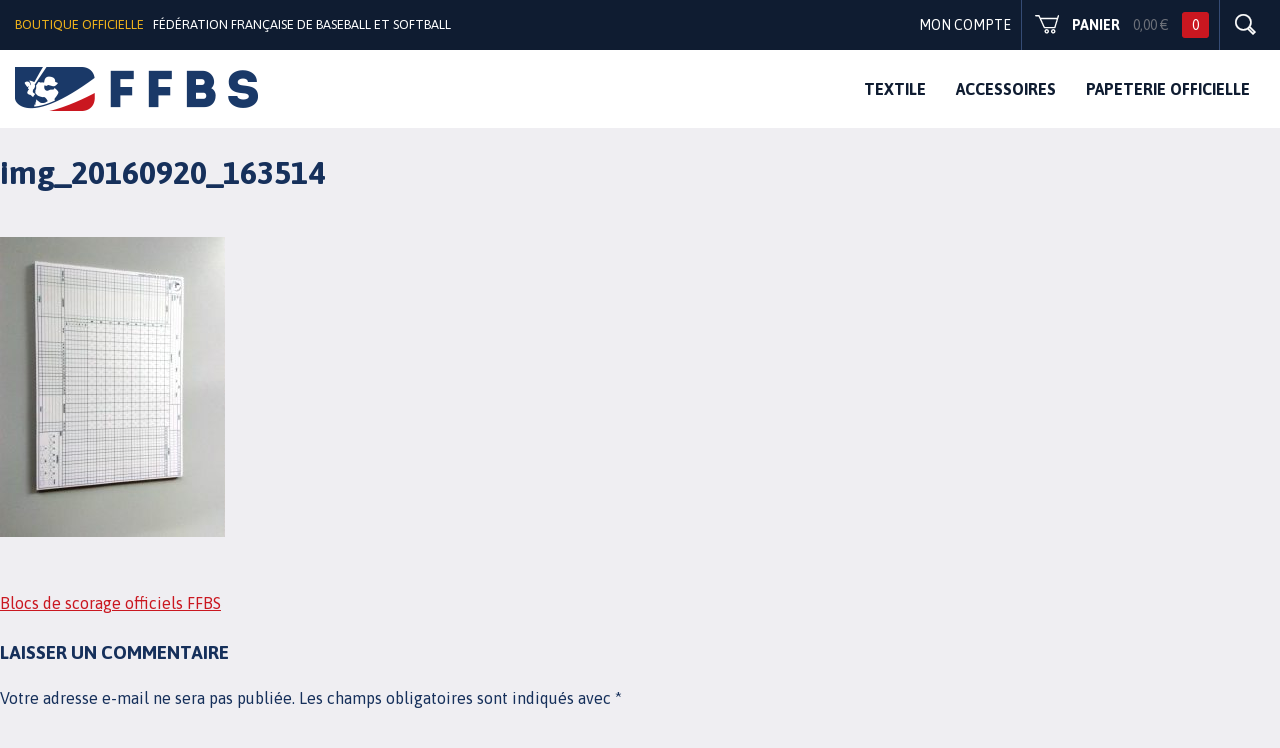

--- FILE ---
content_type: text/html; charset=UTF-8
request_url: https://boutique.ffbs.fr/?attachment_id=354
body_size: 11306
content:
	<!DOCTYPE html>
<html lang="fr-FR">
<head>
<meta charset="UTF-8">
<meta name="viewport" content="width=device-width, initial-scale=1">
<link rel="profile" href="http://gmpg.org/xfn/11">
<link rel="pingback" href="https://boutique.ffbs.fr/xmlrpc.php">

<meta name='robots' content='index, follow, max-image-preview:large, max-snippet:-1, max-video-preview:-1' />
	<style>img:is([sizes="auto" i], [sizes^="auto," i]) { contain-intrinsic-size: 3000px 1500px }</style>
	
	<!-- This site is optimized with the Yoast SEO plugin v25.2 - https://yoast.com/wordpress/plugins/seo/ -->
	<title>img_20160920_163514 - Boutique Officielle</title>
	<link rel="canonical" href="https://boutique.ffbs.fr/" />
	<meta property="og:locale" content="fr_FR" />
	<meta property="og:type" content="article" />
	<meta property="og:title" content="img_20160920_163514 - Boutique Officielle" />
	<meta property="og:url" content="https://boutique.ffbs.fr/" />
	<meta property="og:site_name" content="Boutique Officielle" />
	<meta property="article:publisher" content="https://www.facebook.com/FFBaseballSoftball/" />
	<meta property="og:image" content="https://boutique.ffbs.fr" />
	<meta property="og:image:width" content="1920" />
	<meta property="og:image:height" content="2560" />
	<meta property="og:image:type" content="image/jpeg" />
	<meta name="twitter:card" content="summary_large_image" />
	<meta name="twitter:site" content="@FFBS_BASEBALL" />
	<script type="application/ld+json" class="yoast-schema-graph">{"@context":"https://schema.org","@graph":[{"@type":"WebPage","@id":"https://boutique.ffbs.fr/","url":"https://boutique.ffbs.fr/","name":"img_20160920_163514 - Boutique Officielle","isPartOf":{"@id":"https://boutique.ffbs.fr/#website"},"primaryImageOfPage":{"@id":"https://boutique.ffbs.fr/#primaryimage"},"image":{"@id":"https://boutique.ffbs.fr/#primaryimage"},"thumbnailUrl":"https://boutique.ffbs.fr/wp-content/uploads/2016/09/IMG_20160920_163514-scaled.jpg","datePublished":"2016-09-20T14:59:25+00:00","breadcrumb":{"@id":"https://boutique.ffbs.fr/#breadcrumb"},"inLanguage":"fr-FR","potentialAction":[{"@type":"ReadAction","target":["https://boutique.ffbs.fr/"]}]},{"@type":"ImageObject","inLanguage":"fr-FR","@id":"https://boutique.ffbs.fr/#primaryimage","url":"https://boutique.ffbs.fr/wp-content/uploads/2016/09/IMG_20160920_163514-scaled.jpg","contentUrl":"https://boutique.ffbs.fr/wp-content/uploads/2016/09/IMG_20160920_163514-scaled.jpg","width":1920,"height":2560},{"@type":"BreadcrumbList","@id":"https://boutique.ffbs.fr/#breadcrumb","itemListElement":[{"@type":"ListItem","position":1,"name":"Accueil","item":"https://boutique.ffbs.fr/"},{"@type":"ListItem","position":2,"name":"Blocs de scorage officiels FFBS","item":"https://boutique.ffbs.fr/produit/blocs-de-scorage-officiels-ffbs/"},{"@type":"ListItem","position":3,"name":"img_20160920_163514"}]},{"@type":"WebSite","@id":"https://boutique.ffbs.fr/#website","url":"https://boutique.ffbs.fr/","name":"Boutique Officielle","description":"Fédération française de baseball et Softball","potentialAction":[{"@type":"SearchAction","target":{"@type":"EntryPoint","urlTemplate":"https://boutique.ffbs.fr/?s={search_term_string}"},"query-input":{"@type":"PropertyValueSpecification","valueRequired":true,"valueName":"search_term_string"}}],"inLanguage":"fr-FR"}]}</script>
	<!-- / Yoast SEO plugin. -->


<link rel='dns-prefetch' href='//acp-magento.appspot.com' />
<link rel='dns-prefetch' href='//cdnjs.cloudflare.com' />
<link rel='dns-prefetch' href='//fonts.googleapis.com' />
<link href='https://fonts.gstatic.com' crossorigin rel='preconnect' />
<link rel="alternate" type="application/rss+xml" title="Boutique Officielle &raquo; Flux" href="https://boutique.ffbs.fr/feed/" />
<link rel="alternate" type="application/rss+xml" title="Boutique Officielle &raquo; Flux des commentaires" href="https://boutique.ffbs.fr/comments/feed/" />
<link rel="alternate" type="application/rss+xml" title="Boutique Officielle &raquo; img_20160920_163514 Flux des commentaires" href="https://boutique.ffbs.fr/?attachment_id=354/feed/" />
<style id='wp-emoji-styles-inline-css' type='text/css'>

	img.wp-smiley, img.emoji {
		display: inline !important;
		border: none !important;
		box-shadow: none !important;
		height: 1em !important;
		width: 1em !important;
		margin: 0 0.07em !important;
		vertical-align: -0.1em !important;
		background: none !important;
		padding: 0 !important;
	}
</style>
<link rel='stylesheet' id='wp-block-library-css' href='https://boutique.ffbs.fr/wp-includes/css/dist/block-library/style.min.css?ver=6.8.3' type='text/css' media='all' />
<style id='classic-theme-styles-inline-css' type='text/css'>
/*! This file is auto-generated */
.wp-block-button__link{color:#fff;background-color:#32373c;border-radius:9999px;box-shadow:none;text-decoration:none;padding:calc(.667em + 2px) calc(1.333em + 2px);font-size:1.125em}.wp-block-file__button{background:#32373c;color:#fff;text-decoration:none}
</style>
<style id='global-styles-inline-css' type='text/css'>
:root{--wp--preset--aspect-ratio--square: 1;--wp--preset--aspect-ratio--4-3: 4/3;--wp--preset--aspect-ratio--3-4: 3/4;--wp--preset--aspect-ratio--3-2: 3/2;--wp--preset--aspect-ratio--2-3: 2/3;--wp--preset--aspect-ratio--16-9: 16/9;--wp--preset--aspect-ratio--9-16: 9/16;--wp--preset--color--black: #000000;--wp--preset--color--cyan-bluish-gray: #abb8c3;--wp--preset--color--white: #ffffff;--wp--preset--color--pale-pink: #f78da7;--wp--preset--color--vivid-red: #cf2e2e;--wp--preset--color--luminous-vivid-orange: #ff6900;--wp--preset--color--luminous-vivid-amber: #fcb900;--wp--preset--color--light-green-cyan: #7bdcb5;--wp--preset--color--vivid-green-cyan: #00d084;--wp--preset--color--pale-cyan-blue: #8ed1fc;--wp--preset--color--vivid-cyan-blue: #0693e3;--wp--preset--color--vivid-purple: #9b51e0;--wp--preset--gradient--vivid-cyan-blue-to-vivid-purple: linear-gradient(135deg,rgba(6,147,227,1) 0%,rgb(155,81,224) 100%);--wp--preset--gradient--light-green-cyan-to-vivid-green-cyan: linear-gradient(135deg,rgb(122,220,180) 0%,rgb(0,208,130) 100%);--wp--preset--gradient--luminous-vivid-amber-to-luminous-vivid-orange: linear-gradient(135deg,rgba(252,185,0,1) 0%,rgba(255,105,0,1) 100%);--wp--preset--gradient--luminous-vivid-orange-to-vivid-red: linear-gradient(135deg,rgba(255,105,0,1) 0%,rgb(207,46,46) 100%);--wp--preset--gradient--very-light-gray-to-cyan-bluish-gray: linear-gradient(135deg,rgb(238,238,238) 0%,rgb(169,184,195) 100%);--wp--preset--gradient--cool-to-warm-spectrum: linear-gradient(135deg,rgb(74,234,220) 0%,rgb(151,120,209) 20%,rgb(207,42,186) 40%,rgb(238,44,130) 60%,rgb(251,105,98) 80%,rgb(254,248,76) 100%);--wp--preset--gradient--blush-light-purple: linear-gradient(135deg,rgb(255,206,236) 0%,rgb(152,150,240) 100%);--wp--preset--gradient--blush-bordeaux: linear-gradient(135deg,rgb(254,205,165) 0%,rgb(254,45,45) 50%,rgb(107,0,62) 100%);--wp--preset--gradient--luminous-dusk: linear-gradient(135deg,rgb(255,203,112) 0%,rgb(199,81,192) 50%,rgb(65,88,208) 100%);--wp--preset--gradient--pale-ocean: linear-gradient(135deg,rgb(255,245,203) 0%,rgb(182,227,212) 50%,rgb(51,167,181) 100%);--wp--preset--gradient--electric-grass: linear-gradient(135deg,rgb(202,248,128) 0%,rgb(113,206,126) 100%);--wp--preset--gradient--midnight: linear-gradient(135deg,rgb(2,3,129) 0%,rgb(40,116,252) 100%);--wp--preset--font-size--small: 13px;--wp--preset--font-size--medium: 20px;--wp--preset--font-size--large: 36px;--wp--preset--font-size--x-large: 42px;--wp--preset--spacing--20: 0.44rem;--wp--preset--spacing--30: 0.67rem;--wp--preset--spacing--40: 1rem;--wp--preset--spacing--50: 1.5rem;--wp--preset--spacing--60: 2.25rem;--wp--preset--spacing--70: 3.38rem;--wp--preset--spacing--80: 5.06rem;--wp--preset--shadow--natural: 6px 6px 9px rgba(0, 0, 0, 0.2);--wp--preset--shadow--deep: 12px 12px 50px rgba(0, 0, 0, 0.4);--wp--preset--shadow--sharp: 6px 6px 0px rgba(0, 0, 0, 0.2);--wp--preset--shadow--outlined: 6px 6px 0px -3px rgba(255, 255, 255, 1), 6px 6px rgba(0, 0, 0, 1);--wp--preset--shadow--crisp: 6px 6px 0px rgba(0, 0, 0, 1);}:where(.is-layout-flex){gap: 0.5em;}:where(.is-layout-grid){gap: 0.5em;}body .is-layout-flex{display: flex;}.is-layout-flex{flex-wrap: wrap;align-items: center;}.is-layout-flex > :is(*, div){margin: 0;}body .is-layout-grid{display: grid;}.is-layout-grid > :is(*, div){margin: 0;}:where(.wp-block-columns.is-layout-flex){gap: 2em;}:where(.wp-block-columns.is-layout-grid){gap: 2em;}:where(.wp-block-post-template.is-layout-flex){gap: 1.25em;}:where(.wp-block-post-template.is-layout-grid){gap: 1.25em;}.has-black-color{color: var(--wp--preset--color--black) !important;}.has-cyan-bluish-gray-color{color: var(--wp--preset--color--cyan-bluish-gray) !important;}.has-white-color{color: var(--wp--preset--color--white) !important;}.has-pale-pink-color{color: var(--wp--preset--color--pale-pink) !important;}.has-vivid-red-color{color: var(--wp--preset--color--vivid-red) !important;}.has-luminous-vivid-orange-color{color: var(--wp--preset--color--luminous-vivid-orange) !important;}.has-luminous-vivid-amber-color{color: var(--wp--preset--color--luminous-vivid-amber) !important;}.has-light-green-cyan-color{color: var(--wp--preset--color--light-green-cyan) !important;}.has-vivid-green-cyan-color{color: var(--wp--preset--color--vivid-green-cyan) !important;}.has-pale-cyan-blue-color{color: var(--wp--preset--color--pale-cyan-blue) !important;}.has-vivid-cyan-blue-color{color: var(--wp--preset--color--vivid-cyan-blue) !important;}.has-vivid-purple-color{color: var(--wp--preset--color--vivid-purple) !important;}.has-black-background-color{background-color: var(--wp--preset--color--black) !important;}.has-cyan-bluish-gray-background-color{background-color: var(--wp--preset--color--cyan-bluish-gray) !important;}.has-white-background-color{background-color: var(--wp--preset--color--white) !important;}.has-pale-pink-background-color{background-color: var(--wp--preset--color--pale-pink) !important;}.has-vivid-red-background-color{background-color: var(--wp--preset--color--vivid-red) !important;}.has-luminous-vivid-orange-background-color{background-color: var(--wp--preset--color--luminous-vivid-orange) !important;}.has-luminous-vivid-amber-background-color{background-color: var(--wp--preset--color--luminous-vivid-amber) !important;}.has-light-green-cyan-background-color{background-color: var(--wp--preset--color--light-green-cyan) !important;}.has-vivid-green-cyan-background-color{background-color: var(--wp--preset--color--vivid-green-cyan) !important;}.has-pale-cyan-blue-background-color{background-color: var(--wp--preset--color--pale-cyan-blue) !important;}.has-vivid-cyan-blue-background-color{background-color: var(--wp--preset--color--vivid-cyan-blue) !important;}.has-vivid-purple-background-color{background-color: var(--wp--preset--color--vivid-purple) !important;}.has-black-border-color{border-color: var(--wp--preset--color--black) !important;}.has-cyan-bluish-gray-border-color{border-color: var(--wp--preset--color--cyan-bluish-gray) !important;}.has-white-border-color{border-color: var(--wp--preset--color--white) !important;}.has-pale-pink-border-color{border-color: var(--wp--preset--color--pale-pink) !important;}.has-vivid-red-border-color{border-color: var(--wp--preset--color--vivid-red) !important;}.has-luminous-vivid-orange-border-color{border-color: var(--wp--preset--color--luminous-vivid-orange) !important;}.has-luminous-vivid-amber-border-color{border-color: var(--wp--preset--color--luminous-vivid-amber) !important;}.has-light-green-cyan-border-color{border-color: var(--wp--preset--color--light-green-cyan) !important;}.has-vivid-green-cyan-border-color{border-color: var(--wp--preset--color--vivid-green-cyan) !important;}.has-pale-cyan-blue-border-color{border-color: var(--wp--preset--color--pale-cyan-blue) !important;}.has-vivid-cyan-blue-border-color{border-color: var(--wp--preset--color--vivid-cyan-blue) !important;}.has-vivid-purple-border-color{border-color: var(--wp--preset--color--vivid-purple) !important;}.has-vivid-cyan-blue-to-vivid-purple-gradient-background{background: var(--wp--preset--gradient--vivid-cyan-blue-to-vivid-purple) !important;}.has-light-green-cyan-to-vivid-green-cyan-gradient-background{background: var(--wp--preset--gradient--light-green-cyan-to-vivid-green-cyan) !important;}.has-luminous-vivid-amber-to-luminous-vivid-orange-gradient-background{background: var(--wp--preset--gradient--luminous-vivid-amber-to-luminous-vivid-orange) !important;}.has-luminous-vivid-orange-to-vivid-red-gradient-background{background: var(--wp--preset--gradient--luminous-vivid-orange-to-vivid-red) !important;}.has-very-light-gray-to-cyan-bluish-gray-gradient-background{background: var(--wp--preset--gradient--very-light-gray-to-cyan-bluish-gray) !important;}.has-cool-to-warm-spectrum-gradient-background{background: var(--wp--preset--gradient--cool-to-warm-spectrum) !important;}.has-blush-light-purple-gradient-background{background: var(--wp--preset--gradient--blush-light-purple) !important;}.has-blush-bordeaux-gradient-background{background: var(--wp--preset--gradient--blush-bordeaux) !important;}.has-luminous-dusk-gradient-background{background: var(--wp--preset--gradient--luminous-dusk) !important;}.has-pale-ocean-gradient-background{background: var(--wp--preset--gradient--pale-ocean) !important;}.has-electric-grass-gradient-background{background: var(--wp--preset--gradient--electric-grass) !important;}.has-midnight-gradient-background{background: var(--wp--preset--gradient--midnight) !important;}.has-small-font-size{font-size: var(--wp--preset--font-size--small) !important;}.has-medium-font-size{font-size: var(--wp--preset--font-size--medium) !important;}.has-large-font-size{font-size: var(--wp--preset--font-size--large) !important;}.has-x-large-font-size{font-size: var(--wp--preset--font-size--x-large) !important;}
:where(.wp-block-post-template.is-layout-flex){gap: 1.25em;}:where(.wp-block-post-template.is-layout-grid){gap: 1.25em;}
:where(.wp-block-columns.is-layout-flex){gap: 2em;}:where(.wp-block-columns.is-layout-grid){gap: 2em;}
:root :where(.wp-block-pullquote){font-size: 1.5em;line-height: 1.6;}
</style>
<link rel='stylesheet' id='juiz_sps_styles-css' href='https://boutique.ffbs.fr/wp-content/plugins/juiz-social-post-sharer/skins/7/style.min.css?ver=2.3.3' type='text/css' media='all' />
<link rel='stylesheet' id='woocommerce-layout-css' href='https://boutique.ffbs.fr/wp-content/plugins/woocommerce/assets/css/woocommerce-layout.css?ver=9.9.6' type='text/css' media='all' />
<link rel='stylesheet' id='woocommerce-smallscreen-css' href='https://boutique.ffbs.fr/wp-content/plugins/woocommerce/assets/css/woocommerce-smallscreen.css?ver=9.9.6' type='text/css' media='only screen and (max-width: 768px)' />
<link rel='stylesheet' id='woocommerce-general-css' href='https://boutique.ffbs.fr/wp-content/plugins/woocommerce/assets/css/woocommerce.css?ver=9.9.6' type='text/css' media='all' />
<style id='woocommerce-inline-inline-css' type='text/css'>
.woocommerce form .form-row .required { visibility: visible; }
</style>
<link rel='stylesheet' id='brands-styles-css' href='https://boutique.ffbs.fr/wp-content/plugins/woocommerce/assets/css/brands.css?ver=9.9.6' type='text/css' media='all' />
<link rel='stylesheet' id='shop-fd-style-css' href='https://boutique.ffbs.fr/wp-content/themes/shop-fd/style.css?ver=6.8.3' type='text/css' media='all' />
<link rel='stylesheet' id='shopfd_font_lato-css' href='https://fonts.googleapis.com/css?family=Asap%3A400%2C400italic%2C700%2C700italic&#038;ver=6.8.3' type='text/css' media='all' />
<link rel='stylesheet' id='wpgdprc-front-css-css' href='https://boutique.ffbs.fr/wp-content/plugins/wp-gdpr-compliance/Assets/css/front.css?ver=1681399728' type='text/css' media='all' />
<style id='wpgdprc-front-css-inline-css' type='text/css'>
:root{--wp-gdpr--bar--background-color: #000000;--wp-gdpr--bar--color: #ffffff;--wp-gdpr--button--background-color: #000000;--wp-gdpr--button--background-color--darken: #000000;--wp-gdpr--button--color: #ffffff;}
</style>
<script type="text/javascript" src="https://boutique.ffbs.fr/wp-includes/js/jquery/jquery.min.js?ver=3.7.1" id="jquery-core-js"></script>
<script type="text/javascript" src="https://boutique.ffbs.fr/wp-includes/js/jquery/jquery-migrate.min.js?ver=3.4.1" id="jquery-migrate-js"></script>
<script type="text/javascript" id="snazzymaps-js-js-extra">
/* <![CDATA[ */
var SnazzyDataForSnazzyMaps = [];
SnazzyDataForSnazzyMaps={"id":15,"name":"Subtle Grayscale","description":"A nice, simple grayscale version of the map with color extremes that are never too harsh on the eyes. Originally created for http:\/\/barvinssurvins.fr\/situer.","url":"https:\/\/snazzymaps.com\/style\/15\/subtle-grayscale","imageUrl":"https:\/\/snazzy-maps-cdn.azureedge.net\/assets\/15-subtle-grayscale.png?v=20160810051313","json":"[{\"featureType\":\"landscape\",\"stylers\":[{\"saturation\":-100},{\"lightness\":65},{\"visibility\":\"on\"}]},{\"featureType\":\"poi\",\"stylers\":[{\"saturation\":-100},{\"lightness\":51},{\"visibility\":\"simplified\"}]},{\"featureType\":\"road.highway\",\"stylers\":[{\"saturation\":-100},{\"visibility\":\"simplified\"}]},{\"featureType\":\"road.arterial\",\"stylers\":[{\"saturation\":-100},{\"lightness\":30},{\"visibility\":\"on\"}]},{\"featureType\":\"road.local\",\"stylers\":[{\"saturation\":-100},{\"lightness\":40},{\"visibility\":\"on\"}]},{\"featureType\":\"transit\",\"stylers\":[{\"saturation\":-100},{\"visibility\":\"simplified\"}]},{\"featureType\":\"administrative.province\",\"stylers\":[{\"visibility\":\"off\"}]},{\"featureType\":\"water\",\"elementType\":\"labels\",\"stylers\":[{\"visibility\":\"on\"},{\"lightness\":-25},{\"saturation\":-100}]},{\"featureType\":\"water\",\"elementType\":\"geometry\",\"stylers\":[{\"hue\":\"#ffff00\"},{\"lightness\":-25},{\"saturation\":-97}]}]","views":280670,"favorites":474,"createdBy":{"name":"Paulo Avila","url":null},"createdOn":"2013-10-30T16:37:24.593","tags":["greyscale","light"],"colors":["gray","white"]};
/* ]]> */
</script>
<script type="text/javascript" src="https://boutique.ffbs.fr/wp-content/plugins/snazzy-maps/snazzymaps.js?ver=1.5.0" id="snazzymaps-js-js"></script>
<script type="text/javascript" src="https://boutique.ffbs.fr/wp-content/plugins/woocommerce/assets/js/jquery-blockui/jquery.blockUI.min.js?ver=2.7.0-wc.9.9.6" id="jquery-blockui-js" defer="defer" data-wp-strategy="defer"></script>
<script type="text/javascript" id="wc-add-to-cart-js-extra">
/* <![CDATA[ */
var wc_add_to_cart_params = {"ajax_url":"\/wp-admin\/admin-ajax.php","wc_ajax_url":"\/?wc-ajax=%%endpoint%%","i18n_view_cart":"Voir le panier","cart_url":"https:\/\/boutique.ffbs.fr\/panier\/","is_cart":"","cart_redirect_after_add":"no"};
/* ]]> */
</script>
<script type="text/javascript" src="https://boutique.ffbs.fr/wp-content/plugins/woocommerce/assets/js/frontend/add-to-cart.min.js?ver=9.9.6" id="wc-add-to-cart-js" defer="defer" data-wp-strategy="defer"></script>
<script type="text/javascript" src="https://boutique.ffbs.fr/wp-content/plugins/woocommerce/assets/js/js-cookie/js.cookie.min.js?ver=2.1.4-wc.9.9.6" id="js-cookie-js" defer="defer" data-wp-strategy="defer"></script>
<script type="text/javascript" id="woocommerce-js-extra">
/* <![CDATA[ */
var woocommerce_params = {"ajax_url":"\/wp-admin\/admin-ajax.php","wc_ajax_url":"\/?wc-ajax=%%endpoint%%","i18n_password_show":"Afficher le mot de passe","i18n_password_hide":"Masquer le mot de passe"};
/* ]]> */
</script>
<script type="text/javascript" src="https://boutique.ffbs.fr/wp-content/plugins/woocommerce/assets/js/frontend/woocommerce.min.js?ver=9.9.6" id="woocommerce-js" defer="defer" data-wp-strategy="defer"></script>
<script type="text/javascript" src="https://cdnjs.cloudflare.com/ajax/libs/gsap/1.19.0/TweenMax.min.js?ver=6.8.3" id="shop-fd-gsap-js"></script>
<script type="text/javascript" src="https://acp-magento.appspot.com/js/acp-magento.js?v=3&amp;mode=woocommerce&amp;UUID=9786323e-8751-4fcc-bc65-9cf6ddebbb29&amp;store=1&amp;ver=6.8.3" id="shop-fd-search-js"></script>
<script type="text/javascript" id="wpgdprc-front-js-js-extra">
/* <![CDATA[ */
var wpgdprcFront = {"ajaxUrl":"https:\/\/boutique.ffbs.fr\/wp-admin\/admin-ajax.php","ajaxNonce":"4867c1e759","ajaxArg":"security","pluginPrefix":"wpgdprc","blogId":"1","isMultiSite":"","locale":"fr_FR","showSignUpModal":"","showFormModal":"","cookieName":"wpgdprc-consent","consentVersion":"","path":"\/","prefix":"wpgdprc"};
/* ]]> */
</script>
<script type="text/javascript" src="https://boutique.ffbs.fr/wp-content/plugins/wp-gdpr-compliance/Assets/js/front.min.js?ver=1681399728" id="wpgdprc-front-js-js"></script>
<link rel="https://api.w.org/" href="https://boutique.ffbs.fr/wp-json/" /><link rel="alternate" title="JSON" type="application/json" href="https://boutique.ffbs.fr/wp-json/wp/v2/media/354" /><link rel="EditURI" type="application/rsd+xml" title="RSD" href="https://boutique.ffbs.fr/xmlrpc.php?rsd" />
<meta name="generator" content="WordPress 6.8.3" />
<meta name="generator" content="WooCommerce 9.9.6" />
<link rel='shortlink' href='https://boutique.ffbs.fr/?p=354' />
<link rel="alternate" title="oEmbed (JSON)" type="application/json+oembed" href="https://boutique.ffbs.fr/wp-json/oembed/1.0/embed?url=https%3A%2F%2Fboutique.ffbs.fr%2F%3Fattachment_id%3D354" />
<link rel="alternate" title="oEmbed (XML)" type="text/xml+oembed" href="https://boutique.ffbs.fr/wp-json/oembed/1.0/embed?url=https%3A%2F%2Fboutique.ffbs.fr%2F%3Fattachment_id%3D354&#038;format=xml" />

<!-- This site is using AdRotate v5.14 to display their advertisements - https://ajdg.solutions/ -->
<!-- AdRotate CSS -->
<style type="text/css" media="screen">
	.g { margin:0px; padding:0px; overflow:hidden; line-height:1; zoom:1; }
	.g img { height:auto; }
	.g-col { position:relative; float:left; }
	.g-col:first-child { margin-left: 0; }
	.g-col:last-child { margin-right: 0; }
	@media only screen and (max-width: 480px) {
		.g-col, .g-dyn, .g-single { width:100%; margin-left:0; margin-right:0; }
	}
</style>
<!-- /AdRotate CSS -->

	<noscript><style>.woocommerce-product-gallery{ opacity: 1 !important; }</style></noscript>
	<link rel="icon" href="https://boutique.ffbs.fr/wp-content/uploads/2017/09/cropped-IMG_9044-copie-32x32.jpg" sizes="32x32" />
<link rel="icon" href="https://boutique.ffbs.fr/wp-content/uploads/2017/09/cropped-IMG_9044-copie-192x192.jpg" sizes="192x192" />
<link rel="apple-touch-icon" href="https://boutique.ffbs.fr/wp-content/uploads/2017/09/cropped-IMG_9044-copie-180x180.jpg" />
<meta name="msapplication-TileImage" content="https://boutique.ffbs.fr/wp-content/uploads/2017/09/cropped-IMG_9044-copie-270x270.jpg" />
</head>

<body class="attachment wp-singular attachment-template-default single single-attachment postid-354 attachmentid-354 attachment-jpeg wp-theme-shop-fd theme-shop-fd desktop chrome woocommerce-no-js">
	<div class="loadPage"></div>
<div id="page" class="site">
	<a class="skip-link screen-reader-text" href="#main">Skip to content</a>

	<header id="masthead" class="site-header" role="banner">
		<div class="site-branding">
			<div class="container">
												<p class="site-title"><a href="https://boutique.ffbs.fr/" rel="home">Boutique Officielle</a></p>
															<p class="site-description">Fédération française de baseball et Softball</p>
																				<button class="search-btn" type="button" name="button">Recherche</button>
					<p class="cart-contents">
						<svg version="1.1" xmlns="http://www.w3.org/2000/svg" xmlns:xlink="http://www.w3.org/1999/xlink" x="0px" y="0px" width="30px" height="20px" viewBox="453.14 381.445 55.5 42.5" enable-background="new 453.14 381.445 55.5 42.5" xml:space="preserve">
								<g>
									<g>
										<path fill="#FFFFFF" d="M494.107,413.455c-1.309,0-2.412,0.462-3.336,1.411c-0.924,0.949-1.385,2.079-1.385,3.387
											c0,1.309,0.455,2.445,1.385,3.388c0.918,0.93,2.027,1.386,3.336,1.386s2.438-0.462,3.387-1.411
											c0.949-0.95,1.412-2.053,1.412-3.362c0-1.308-0.488-2.412-1.438-3.361C496.519,413.942,495.415,413.455,494.107,413.455z
											 M494.107,420.177c-1.052,0-1.873-0.873-1.873-1.925c0-1.052,0.847-1.95,1.873-1.95c1.052,0,1.95,0.898,1.95,1.95
											C496.057,419.305,495.158,420.177,494.107,420.177z"/>
										<path fill="#FFFFFF" d="M480.354,413.455c-1.309,0-2.438,0.487-3.388,1.437c-0.949,0.949-1.411,2.053-1.411,3.361
											c0,1.309,0.462,2.413,1.411,3.362c0.95,0.949,2.079,1.411,3.388,1.411c1.308,0,2.418-0.456,3.335-1.386
											c0.931-0.943,1.386-2.079,1.386-3.388c0-1.308-0.461-2.438-1.386-3.387C482.765,413.917,481.661,413.455,480.354,413.455z
											 M480.354,420.177c-1.104,0-1.95-0.873-1.95-1.925c0-1.052,0.846-1.95,1.95-1.95c1.026,0,1.873,0.898,1.873,1.95
											C482.227,419.305,481.406,420.177,480.354,420.177z"/>
										<path fill="#FFFFFF" d="M505.474,383.837c-0.742-0.21-1.531,0.208-1.745,0.923l-1.462,4.901h-34.846l-2.36-5.158
											c-0.259-0.564-0.693-0.847-1.31-0.847h-6.851c-0.796,0-1.411,0.642-1.411,1.437c0,0.796,0.615,1.412,1.411,1.412h5.952
											l11.188,24.428c0.268,0.584,0.744,0.847,1.309,0.847h22.17c0.692,0,1.176-0.353,1.386-1.052l7.518-25.121
											C506.652,384.845,506.272,384.063,505.474,383.837z M496.468,408.958h-20.22l-7.519-16.474h32.69L496.468,408.958z"/>
									</g>
								</g>
						</svg>
						<strong>PANIER</strong><!-- href="" title="Voir mon panier"> -->
							<span class="amount">0,00&nbsp;&euro;</span>
							<span class="count">0</span>
					</p>
					<a class="mon-compte-link" href="https://boutique.ffbs.fr/mon-compte">Mon compte</a>
					<section id="woocommerce_widget_cart-3" class="widget woocommerce widget_shopping_cart"><div class="widget_shopping_cart_content"></div></section>								</div>
		</div><!-- .site-branding -->
		<div class="search-content">
				<div class="container">
								<form role="search" method="get" class="search-form" action="https://boutique.ffbs.fr/">
				<label>
					<span class="screen-reader-text">Rechercher :</span>
					<input type="search" class="search-field" placeholder="Rechercher…" value="" name="s" />
				</label>
				<input type="submit" class="search-submit" value="Rechercher" />
			</form>				</div>
		</div>
		<nav id="site-navigation" class="main-navigation" role="navigation">
			<div class="container">
				<a class="logo" title="Logo fédération française de baseball et softball" href="https://boutique.ffbs.fr/">fédération française de baseball et softball</a>
				<button class="menu-toggle hamburger hamburger--elastic js-hamburger" aria-controls="primary-menu" aria-expanded="false">
						<div class="hamburger-box">
							<div class="hamburger-inner">
									Primary Menu							</div>
						</div>
					</button>
				<div class="menu-principal-container"><ul id="primary-menu" class="menu"><li id="menu-item-38" class="menu-item menu-item-type-taxonomy menu-item-object-product_cat menu-item-38"><a href="https://boutique.ffbs.fr/categorie-produit/textile/">Textile</a></li>
<li id="menu-item-36" class="menu-item menu-item-type-taxonomy menu-item-object-product_cat menu-item-36"><a href="https://boutique.ffbs.fr/categorie-produit/acccesoires/">Accessoires</a></li>
<li id="menu-item-37" class="menu-item menu-item-type-taxonomy menu-item-object-product_cat menu-item-37"><a href="https://boutique.ffbs.fr/categorie-produit/papeterie/">Papeterie officielle</a></li>
</ul></div>
			</div>

		</nav><!-- #site-navigation -->
	</header><!-- #masthead -->

	<div class="site-content">
		<!-- Erreur, Annonce n’est pas disponible pour le moment en raison de restrictions de calendrier / géolocalisation! -->
	<div id="primary" class="content-area">
		<main id="main" class="site-main" role="main">

		
<article id="post-354" class="post-354 attachment type-attachment status-inherit hentry">
	<header class="entry-header">
		
		<h1 class="entry-title">img_20160920_163514</h1>	</header><!-- .entry-header -->

	<div class="entry-content">
		<p class="attachment"><a href='https://boutique.ffbs.fr/wp-content/uploads/2016/09/IMG_20160920_163514-scaled.jpg'><img fetchpriority="high" decoding="async" width="225" height="300" src="https://boutique.ffbs.fr/wp-content/uploads/2016/09/IMG_20160920_163514-225x300.jpg" class="attachment-medium size-medium" alt="" srcset="https://boutique.ffbs.fr/wp-content/uploads/2016/09/IMG_20160920_163514-225x300.jpg 225w, https://boutique.ffbs.fr/wp-content/uploads/2016/09/IMG_20160920_163514-600x800.jpg 600w, https://boutique.ffbs.fr/wp-content/uploads/2016/09/IMG_20160920_163514-768x1024.jpg 768w, https://boutique.ffbs.fr/wp-content/uploads/2016/09/IMG_20160920_163514-scaled.jpg 1920w" sizes="(max-width: 225px) 100vw, 225px" /></a></p>
	</div><!-- .entry-content -->

	<footer class="entry-footer">
			</footer><!-- .entry-footer -->
</article><!-- #post-## -->

	<nav class="navigation post-navigation" aria-label="Publications">
		<h2 class="screen-reader-text">Navigation de l’article</h2>
		<div class="nav-links"><div class="nav-previous"><a href="https://boutique.ffbs.fr/produit/blocs-de-scorage-officiels-ffbs/" rel="prev">Blocs de scorage officiels FFBS</a></div></div>
	</nav>
<div id="comments" class="comments-area">

		<div id="respond" class="comment-respond">
		<h3 id="reply-title" class="comment-reply-title">Laisser un commentaire <small><a rel="nofollow" id="cancel-comment-reply-link" href="/?attachment_id=354#respond" style="display:none;">Annuler la réponse</a></small></h3><form action="https://boutique.ffbs.fr/wp-comments-post.php" method="post" id="commentform" class="comment-form"><p class="comment-notes"><span id="email-notes">Votre adresse e-mail ne sera pas publiée.</span> <span class="required-field-message">Les champs obligatoires sont indiqués avec <span class="required">*</span></span></p><p class="comment-form-comment"><label for="comment">Commentaire <span class="required">*</span></label> <textarea id="comment" name="comment" cols="45" rows="8" maxlength="65525" required></textarea></p><p class="comment-form-author"><label for="author">Nom <span class="required">*</span></label> <input id="author" name="author" type="text" value="" size="30" maxlength="245" autocomplete="name" required /></p>
<p class="comment-form-email"><label for="email">E-mail <span class="required">*</span></label> <input id="email" name="email" type="email" value="" size="30" maxlength="100" aria-describedby="email-notes" autocomplete="email" required /></p>
<p class="comment-form-url"><label for="url">Site web</label> <input id="url" name="url" type="url" value="" size="30" maxlength="200" autocomplete="url" /></p>
<p class="comment-form-cookies-consent"><input id="wp-comment-cookies-consent" name="wp-comment-cookies-consent" type="checkbox" value="yes" /> <label for="wp-comment-cookies-consent">Enregistrer mon nom, mon e-mail et mon site dans le navigateur pour mon prochain commentaire.</label></p>

<p class="wpgdprc-checkbox
comment-form-wpgdprc">
	<input type="checkbox" name="wpgdprc" id="wpgdprc" value="1"  />
	<label for="wpgdprc">
		By using this form you agree with the storage and handling of your data by this website. 
<abbr class="wpgdprc-required" title="You need to accept this checkbox.">*</abbr>
	</label>
</p>
<p class="form-submit"><input name="submit" type="submit" id="submit" class="submit" value="Laisser un commentaire" /> <input type='hidden' name='comment_post_ID' value='354' id='comment_post_ID' />
<input type='hidden' name='comment_parent' id='comment_parent' value='0' />
</p></form>	</div><!-- #respond -->
	
</div><!-- #comments -->

		</main><!-- #main -->
	</div><!-- #primary -->


	</div><!-- #content -->
	<footer id="colophon" class="site-footer" role="contentinfo">
		<!-- Erreur, Annonce n’est pas disponible pour le moment en raison de restrictions de calendrier / géolocalisation! -->		<div class="site-info container">
					<section id="mc4wp_form_widget-3" class="widget widget_mc4wp_form_widget"><h2 class="widget-title">Newsletter</h2><script>(function() {
	window.mc4wp = window.mc4wp || {
		listeners: [],
		forms: {
			on: function(evt, cb) {
				window.mc4wp.listeners.push(
					{
						event   : evt,
						callback: cb
					}
				);
			}
		}
	}
})();
</script><!-- Mailchimp for WordPress v4.10.4 - https://wordpress.org/plugins/mailchimp-for-wp/ --><form id="mc4wp-form-1" class="mc4wp-form mc4wp-form-110" method="post" data-id="110" data-name="Abonnement newsletter" ><div class="mc4wp-form-fields"><label>Adresse e-mail: </label>
<input type="email" name="EMAIL" placeholder="Votre adresse mail" required />
<input type="submit" value="Abonnez-vous" />
</div><label style="display: none !important;">Laissez ce champ vide si vous êtes humain : <input type="text" name="_mc4wp_honeypot" value="" tabindex="-1" autocomplete="off" /></label><input type="hidden" name="_mc4wp_timestamp" value="1768786656" /><input type="hidden" name="_mc4wp_form_id" value="110" /><input type="hidden" name="_mc4wp_form_element_id" value="mc4wp-form-1" /><div class="mc4wp-response"></div></form><!-- / Mailchimp for WordPress Plugin --></section><section id="text-3" class="widget widget_text"><h2 class="widget-title">Suivez nous sur</h2>			<div class="textwidget"><a class="facebook" href="https://www.facebook.com/FFBaseballSoftball" title="Facebook" taget="_blank">Facebook</a>
<a class="twitter" href="https://twitter.com/FFBS_BASEBALL" title="Twitter" taget="_blank">Twitter</a>
<a class="daily" href="https://www.dailymotion.com/FFBSTV" title="Daily Motion" taget="_blank">Daily Motion</a>
<p>#FFBSBOUTIQUE</p></div>
		</section>		</div><!-- .site-info -->
				<ul class="reassurance container">
				<li class="paiement-secure">Paiement sécurisé</li>
				<li class="sav">SAV à votre disposition<br/>et réactif</li>
				<li class="satrem">Satisfait<br/> ou remboursé</li>
		</ul>
		 		 		<div class="site-navigation-footer container">
										<a class="logo-footer" href="https://boutique.ffbs.fr/">Fédération Française de Baseball & Softball</a>
								<div class="menu-content-footer">
					<p>infos pratiques</p>
					<div class="menu-infos-pratiques-bas-de-page-container"><ul id="infos-menu" class="menu"><li id="menu-item-119" class="menu-item menu-item-type-post_type menu-item-object-page menu-item-119"><a href="https://boutique.ffbs.fr/contact/">Contact</a></li>
<li id="menu-item-117" class="menu-item menu-item-type-post_type menu-item-object-page menu-item-117"><a href="https://boutique.ffbs.fr/conditions-generales-de-ventes/">Conditions générales de ventes</a></li>
<li id="menu-item-118" class="menu-item menu-item-type-post_type menu-item-object-page menu-item-118"><a href="https://boutique.ffbs.fr/mentions-legales/">Mentions légales</a></li>
<li id="menu-item-136" class="menu-item menu-item-type-post_type menu-item-object-page menu-item-136"><a href="https://boutique.ffbs.fr/cookies/">Cookies</a></li>
<li id="menu-item-1127" class="menu-item menu-item-type-post_type menu-item-object-page menu-item-1127"><a href="https://boutique.ffbs.fr/demande-rgpd/">Demande RGPD</a></li>
<li id="menu-item-1128" class="menu-item menu-item-type-post_type menu-item-object-page menu-item-privacy-policy menu-item-1128"><a rel="privacy-policy" href="https://boutique.ffbs.fr/politique-de-confidentialite/">Politique de confidentialité</a></li>
</ul></div>					<p class="tel">	+33 1 44 68 89 30</p>
				</div>
										<div class="menu-content-footer">
							<p>Mon compte</p>
							<div class="menu-mon-compte-bas-de-page-container"><ul id="customer-menu" class="menu"><li id="menu-item-39" class="menu-item menu-item-type-post_type menu-item-object-page menu-item-39"><a href="https://boutique.ffbs.fr/mon-compte/">Mon Compte</a></li>
<li id="menu-item-40" class="menu-item menu-item-type-post_type menu-item-object-page menu-item-40"><a href="https://boutique.ffbs.fr/commande/">Commande</a></li>
</ul></div>						</div>
						<div class="menu-content-footer">
							<p>Boutique</p>
							<div class="menu-boutique-bas-de-page-container"><ul id="shop-menu" class="menu"><li id="menu-item-41" class="menu-item menu-item-type-taxonomy menu-item-object-product_cat menu-item-41"><a href="https://boutique.ffbs.fr/categorie-produit/acccesoires/">Accessoires</a></li>
<li id="menu-item-42" class="menu-item menu-item-type-taxonomy menu-item-object-product_cat menu-item-42"><a href="https://boutique.ffbs.fr/categorie-produit/papeterie/">Papeterie officielle</a></li>
<li id="menu-item-43" class="menu-item menu-item-type-taxonomy menu-item-object-product_cat menu-item-43"><a href="https://boutique.ffbs.fr/categorie-produit/textile/">Textile</a></li>
<li id="menu-item-122" class="menu-item menu-item-type-taxonomy menu-item-object-product_cat menu-item-122"><a href="https://boutique.ffbs.fr/categorie-produit/france/">Produits France</a></li>
</ul></div>						</div>
								<div class="menu-content-footer-bottom">
						<p>	Mode de paiement et de livraison <img src="https://boutique.ffbs.fr/wp-content/themes/shop-fd/images/paiement-livraison.jpg" alt="Paiement et livraison" /></p>
						<div class="menu-credits-bas-de-page-container"><ul id="mentions-menu" class="menu"><li id="menu-item-45" class="menu-item menu-item-type-custom menu-item-object-custom menu-item-45"><a href="#">Copyright 2016 – Boutique Officielle FFBS</a></li>
<li id="menu-item-46" class="menu-item menu-item-type-custom menu-item-object-custom menu-item-46"><a target="_blank" href="http://www.darmandesign.fr">Darman</a></li>
</ul></div>				</div>
		</div>
	</footer><!-- #colophon -->
</div><!-- #page -->
<script type="speculationrules">
{"prefetch":[{"source":"document","where":{"and":[{"href_matches":"\/*"},{"not":{"href_matches":["\/wp-*.php","\/wp-admin\/*","\/wp-content\/uploads\/*","\/wp-content\/*","\/wp-content\/plugins\/*","\/wp-content\/themes\/shop-fd\/*","\/*\\?(.+)"]}},{"not":{"selector_matches":"a[rel~=\"nofollow\"]"}},{"not":{"selector_matches":".no-prefetch, .no-prefetch a"}}]},"eagerness":"conservative"}]}
</script>
<script>(function() {function maybePrefixUrlField () {
  const value = this.value.trim()
  if (value !== '' && value.indexOf('http') !== 0) {
    this.value = 'http://' + value
  }
}

const urlFields = document.querySelectorAll('.mc4wp-form input[type="url"]')
for (let j = 0; j < urlFields.length; j++) {
  urlFields[j].addEventListener('blur', maybePrefixUrlField)
}
})();</script>	<script type='text/javascript'>
		(function () {
			var c = document.body.className;
			c = c.replace(/woocommerce-no-js/, 'woocommerce-js');
			document.body.className = c;
		})();
	</script>
	<link rel='stylesheet' id='wc-blocks-style-css' href='https://boutique.ffbs.fr/wp-content/plugins/woocommerce/assets/client/blocks/wc-blocks.css?ver=wc-9.9.6' type='text/css' media='all' />
<script type="text/javascript" id="adrotate-clicker-js-extra">
/* <![CDATA[ */
var click_object = {"ajax_url":"https:\/\/boutique.ffbs.fr\/wp-admin\/admin-ajax.php"};
/* ]]> */
</script>
<script type="text/javascript" src="https://boutique.ffbs.fr/wp-content/plugins/adrotate/library/jquery.clicker.js" id="adrotate-clicker-js"></script>
<script type="text/javascript" data-cfasync="false" async src="https://acp-magento.appspot.com/js/acp-magento.js?mode=woocommerce&amp;UUID=9786323e-8751-4fcc-bc65-9cf6ddebbb29&amp;store=1&amp;is_admin_bar_showing=0&amp;is_user_logged_in=0&amp;products_per_page=12&amp;ver=6.8.3" id="instantsearch-for-woocommerce-inject3-js"></script>
<script type="text/javascript" id="juiz_sps_scripts-js-extra">
/* <![CDATA[ */
var jsps = {"modalLoader":"<img src=\"https:\/\/boutique.ffbs.fr\/wp-content\/plugins\/juiz-social-post-sharer\/assets\/img\/loader.svg\" height=\"22\" width=\"22\" alt=\"\">","modalEmailTitle":"Partager par e-mail","modalEmailInfo":"Promis, les e-mails ne sont pas stock\u00e9s\u00a0!","modalEmailNonce":"4bd545bb97","clickCountNonce":"066522fec9","getCountersNonce":"7b31401650","ajax_url":"https:\/\/boutique.ffbs.fr\/wp-admin\/admin-ajax.php","modalEmailName":"Votre nom","modalEmailAction":"https:\/\/boutique.ffbs.fr\/wp-admin\/admin-ajax.php","modalEmailYourEmail":"Votre e-mail","modalEmailFriendEmail":"E-mail de destinataire(s)","modalEmailMessage":"Message personnel","modalEmailOptional":"facultatif","modalEmailMsgInfo":"Un lien vers l\u2019article est ajout\u00e9 automatiquement au message.","modalEmailSubmit":"Envoyer ce post","modalRecipientNb":"1 destinataire","modalRecipientNbs":"{number} destinataires","modalEmailFooter":"Service gratuit par <a href=\"https:\/\/wordpress.org\/plugins\/juiz-social-post-sharer\/\" target=\"_blank\">Nobs \u2022 Share Plugin<\/a>","modalClose":"Fermer","modalErrorGeneric":"D\u00e9sol\u00e9 on dirait que nous avons une erreur de notre c\u00f4t\u00e9\u2026"};
/* ]]> */
</script>
<script defer type="text/javascript" src="https://boutique.ffbs.fr/wp-content/plugins/juiz-social-post-sharer/assets/js/juiz-social-post-sharer.min.js?ver=2.3.3" id="juiz_sps_scripts-js"></script>
<script type="text/javascript" src="https://boutique.ffbs.fr/wp-content/themes/shop-fd/js/navigation.js?ver=20151215" id="shop-fd-navigation-js"></script>
<script type="text/javascript" src="https://boutique.ffbs.fr/wp-content/themes/shop-fd/js/skip-link-focus-fix.js?ver=20151215" id="shop-fd-skip-link-focus-fix-js"></script>
<script type="text/javascript" src="https://boutique.ffbs.fr/wp-content/themes/shop-fd/js/site.js?ver=1" id="shop-fd-site-js"></script>
<script type="text/javascript" src="https://boutique.ffbs.fr/wp-includes/js/comment-reply.min.js?ver=6.8.3" id="comment-reply-js" async="async" data-wp-strategy="async"></script>
<script type="text/javascript" src="https://boutique.ffbs.fr/wp-content/plugins/woocommerce/assets/js/sourcebuster/sourcebuster.min.js?ver=9.9.6" id="sourcebuster-js-js"></script>
<script type="text/javascript" id="wc-order-attribution-js-extra">
/* <![CDATA[ */
var wc_order_attribution = {"params":{"lifetime":1.0e-5,"session":30,"base64":false,"ajaxurl":"https:\/\/boutique.ffbs.fr\/wp-admin\/admin-ajax.php","prefix":"wc_order_attribution_","allowTracking":true},"fields":{"source_type":"current.typ","referrer":"current_add.rf","utm_campaign":"current.cmp","utm_source":"current.src","utm_medium":"current.mdm","utm_content":"current.cnt","utm_id":"current.id","utm_term":"current.trm","utm_source_platform":"current.plt","utm_creative_format":"current.fmt","utm_marketing_tactic":"current.tct","session_entry":"current_add.ep","session_start_time":"current_add.fd","session_pages":"session.pgs","session_count":"udata.vst","user_agent":"udata.uag"}};
/* ]]> */
</script>
<script type="text/javascript" src="https://boutique.ffbs.fr/wp-content/plugins/woocommerce/assets/js/frontend/order-attribution.min.js?ver=9.9.6" id="wc-order-attribution-js"></script>
<script type="text/javascript" id="wc-cart-fragments-js-extra">
/* <![CDATA[ */
var wc_cart_fragments_params = {"ajax_url":"\/wp-admin\/admin-ajax.php","wc_ajax_url":"\/?wc-ajax=%%endpoint%%","cart_hash_key":"wc_cart_hash_d3ec3d7077fa9c6fbf1d6edc4fed2cc8","fragment_name":"wc_fragments_d3ec3d7077fa9c6fbf1d6edc4fed2cc8","request_timeout":"5000"};
/* ]]> */
</script>
<script type="text/javascript" src="https://boutique.ffbs.fr/wp-content/plugins/woocommerce/assets/js/frontend/cart-fragments.min.js?ver=9.9.6" id="wc-cart-fragments-js" defer="defer" data-wp-strategy="defer"></script>
<script type="text/javascript" defer src="https://boutique.ffbs.fr/wp-content/plugins/mailchimp-for-wp/assets/js/forms.js?ver=4.10.4" id="mc4wp-forms-api-js"></script>
</body>
</html>


--- FILE ---
content_type: text/css; charset=utf-8
request_url: https://boutique.ffbs.fr/wp-content/themes/shop-fd/style.css?ver=6.8.3
body_size: 14477
content:
/*
Theme Name: Boutique FFBS
Theme URI: http://underscores.me/
Author: Studio Darman
Author URI: http://www.darmandesign.fr
Description: Description
Version: 1.0.0
License: GNU General Public License v2 or later
License URI: http://www.gnu.org/licenses/gpl-2.0.html
Text Domain: shop-fd
Tags:

This theme, like WordPress, is licensed under the GPL.
Use it to make something cool, have fun, and share what you've learned with others.

Boutique FFBS is based on Underscores http://underscores.me/, (C) 2012-2016 Automattic, Inc.
Underscores is distributed under the terms of the GNU GPL v2 or later.

Normalizing styles have been helped along thanks to the fine work of
Nicolas Gallagher and Jonathan Neal http://necolas.github.com/normalize.css/
*/


/*--------------------------------------------------------------
>>> TABLE OF CONTENTS:
----------------------------------------------------------------
# Normalize
# Typography
# Elements
# Forms
# Navigation
	## Links
	## Menus
# Accessibility
# Alignments
# Clearings
# Widgets
# Content
	## Posts and pages
	## Comments
# Infinite scroll
# Media
	## Captions
	## Galleries
--------------------------------------------------------------*/

@font-face {
    font-family: 'lakesight_personal_use_onlyRg';
    font-weight: normal;
    font-style: normal;
    src: url('fonts/lakesight_personaluseonly-webfont.woff2') format('woff2'), url('fonts/lakesight_personaluseonly-webfont.woff') format('woff');
}
@font-face {
    font-family: 'intro_inlineregular';
    font-weight: normal;
    font-style: normal;
    src: url('fonts/intro_inline-webfont.woff2') format('woff2'), url('fonts/intro_inline-webfont.woff') format('woff');
}
@font-face {
    font-family: 'intro_regular';
    font-weight: normal;
    font-style: normal;
    src: url('fonts/intro-webfont.woff2') format('woff2'), url('fonts/intro-webfont.woff') format('woff');
}

/*--------------------------------------------------------------
# Normalize
--------------------------------------------------------------*/

html {
    font-family: sans-serif;
    opacity: 0;
    -webkit-text-size-adjust: 100%;
    -ms-text-size-adjust: 100%;
}
body {
    margin: 0;
}
article, aside, details, figcaption, figure, footer, header, main, menu, nav, section, summary {
    display: block;
}
audio, canvas, progress, video {
    display: inline-block;
    vertical-align: baseline;
}
audio:not([controls]) {
    display: none;
    height: 0;
}
[hidden], template {
    display: none;
}
a {
    background-color: transparent;
}
a:active, a:hover {
    outline: 0;
}
abbr[title] {
    border-bottom: 1px dotted;
}
b, strong {
    font-weight: bold;
}
dfn {
    font-style: italic;
}
h1 {
    font-size: 2em;
    margin: .67em 0;
}
mark {
    color: #000;
    background: #ff0;
}
small {
    font-size: 80%;
}
sub, sup {
    font-size: 75%;
    line-height: 0;
    position: relative;
    vertical-align: baseline;
}
sup {
    top: -.5em;
}
sub {
    bottom: -.25em;
}
img {
    border: 0;
}
svg:not(:root) {
    overflow: hidden;
}
figure {
    margin: 1em 40px;
}
hr {
    box-sizing: content-box;
    height: 0;
}
pre {
    overflow: auto;
}
code, kbd, pre, samp {
    font-family: monospace, monospace;
    font-size: 1em;
}
button, input, optgroup, select, textarea {
    font: inherit;
    margin: 0;
    color: inherit;
}
button {
    overflow: visible;
}
button, select {
    text-transform: none;
}
button, html input[type='button'], input[type='reset'], input[type='submit'] {
    cursor: pointer;
    -webkit-appearance: button;
}
button[disabled], html input[disabled] {
    cursor: default;
}
button::-moz-focus-inner, input::-moz-focus-inner {
    padding: 0;
    border: 0;
}
input {
    line-height: normal;
}
input[type='checkbox'], input[type='radio'] {
    box-sizing: border-box;
    padding: 0;
}
input[type='number']::-webkit-inner-spin-button, input[type='number']::-webkit-outer-spin-button {
    height: auto;
}
input[type='search']::-webkit-search-cancel-button, input[type='search']::-webkit-search-decoration {
    -webkit-appearance: none;
}
fieldset {
    margin: 0 2px;
    padding: .35em .625em .75em;
    border: 1px solid #c0c0c0;
}
legend {
    padding: 0;
    border: 0;
}
textarea {
    overflow: auto;
}
optgroup {
    font-weight: bold;
}
table {
    border-spacing: 0;
    border-collapse: collapse;
}
td, th {
    padding: 0;
}

/*--------------------------------------------------------------
# Typography
--------------------------------------------------------------*/

body, button, input, select, textarea {
    font-family: 'Asap', sans-serif;
    font-size: 16px;
    font-size: 1rem;
    line-height: 1.5;
    color: #16305b;
}
h1, h2, h3, h4, h5, h6 {
    clear: both;
}
h2, h3, h4, h5, h6 {
    font-weight: 700;
    text-transform: uppercase;
}
h2 {
    font-size: 20px;
}
p {
    margin-bottom: 1.5em;
}
dfn, cite, em, i {
    font-style: italic;
}
blockquote {
    margin: 0 1.5em;
}
address {
    margin: 0 0 1.5em;
}
pre {
    font-family: 'Courier 10 Pitch', Courier, monospace;
    font-size: 15px;
    font-size: .9375rem;
    line-height: 1.6;
    overflow: auto;
    max-width: 100%;
    margin-bottom: 1.6em;
    padding: 1.6em;
    background: #eee;
}
code, kbd, tt, var {
    font-family: Monaco, Consolas, 'Andale Mono', 'DejaVu Sans Mono', monospace;
    font-size: 15px;
    font-size: .9375rem;
}
abbr, acronym {
    cursor: help;
    border-bottom: 1px dotted #666;
}
mark, ins {
    text-decoration: none;
    background: #fff9c0;
}
big {
    font-size: 125%;
}

/*--------------------------------------------------------------
# Elements
--------------------------------------------------------------*/

html {
    box-sizing: border-box;
}
*, *:before, *:after {
    /* Inherit box-sizing to make it easier to change the property for components that leverage other behavior; see http://css-tricks.com/inheriting-box-sizing-probably-slightly-better-best-practice/ */
    box-sizing: inherit;
}
body {
    background: #efeef2;
    /* Fallback for when there is no custom background color defined. */
}
blockquote:before, blockquote:after, q:before, q:after {
    content: '';
}
blockquote, q {
    quotes: '' '';
}
hr {
    height: 1px;
    margin-bottom: 1.5em;
    border: 0;
    background-color: #ccc;
}
ul, ol {
    margin: 0 0 1.5em 3em;
}
ul {
    list-style: disc;
}
ol {
    list-style: decimal;
}
li> ul, li> ol {
    margin-bottom: 0;
    margin-left: 1.5em;
}
dt {
    font-weight: bold;
}
dd {
    margin: 0 1.5em 1.5em;
}
img {
    max-width: 100%;
    /* Adhere to container width. */
    height: auto;
    /* Make sure images are scaled correctly. */
}
table {
    width: 100%;
    margin: 0 0 1.5em;
}

/*--------------------------------------------------------------
# Forms
--------------------------------------------------------------*/

button, input[type='button'], input[type='reset'], input[type='submit'] {
    font-size: 14px;
    font-weight: 700;
    line-height: 45px;
    position: relative;
    position: relative;
    display: block;
    width: 250px;
    height: 45px;
    margin: 0;
    padding: 0 15px;
    -webkit-transition-duration: .5s;
    transition-duration: .5s;
    -webkit-transition-property: color;
    transition-property: color;
    -webkit-transform: translateZ(0);
    transform: translateZ(0);
    text-align: center;
    text-decoration: none;
    text-transform: uppercase;
    color: #fff;
    border: 1px solid #d0ced5;
    border-radius: 3px;
    background: #eeb21c;
    -webkit-backface-visibility: hidden;
    backface-visibility: hidden;
    -moz-osx-font-smoothing: grayscale;
}
input[type='text'], input[type='email'], input[type='url'], input[type='password'], input[type='search'], input[type='number'], input[type='tel'], input[type='range'], input[type='date'], input[type='month'], input[type='week'], input[type='time'], input[type='datetime'], input[type='datetime-local'], input[type='color'], textarea {
    padding: 3px;
    color: #666;
    border: 1px solid #ccc;
    border-radius: 3px;
}
select {
    border: 1px solid #ccc;
}
input[type='text']:focus, input[type='email']:focus, input[type='url']:focus, input[type='password']:focus, input[type='search']:focus, input[type='number']:focus, input[type='tel']:focus, input[type='range']:focus, input[type='date']:focus, input[type='month']:focus, input[type='week']:focus, input[type='time']:focus, input[type='datetime']:focus, input[type='datetime-local']:focus, input[type='color']:focus, textarea:focus {
    color: #111;
}
textarea {
    width: 100%;
}

/*--------------------------------------------------------------
# Navigation
--------------------------------------------------------------*/


/*--------------------------------------------------------------
## Links
--------------------------------------------------------------*/

a {
    color: #ca1720;
}
a:hover, a:focus, a:active {
    text-decoration: underline;
    color: #ca1720;
}
a:focus {
    outline: thin dotted;
}
a:hover, a:active {
    outline: 0;
}

/*--------------------------------------------------------------
## Menus
--------------------------------------------------------------*/

.main-navigation {
    display: block;
    float: left;
    clear: both;
    width: 100%;
}
.main-navigation ul {
    display: none;
    margin: 0;
    padding-left: 0;
    list-style: none;
}
.main-navigation li {
    position: relative;
    float: left;
}
.main-navigation a {
    display: block;
    text-decoration: none;
}
.main-navigation ul ul {
    position: absolute;
    z-index: 99999;
    top: 1.5em;
    left: -999em;
    float: left;
    box-shadow: 0 3px 3px rgba(0, 0, 0, .2);
}
.main-navigation ul ul ul {
    top: 0;
    left: -999em;
}
.main-navigation ul ul a {
    width: 200px;
}
.main-navigation ul li:hover> ul, .main-navigation ul li.focus> ul {
    left: auto;
}
.main-navigation ul ul li:hover> ul, .main-navigation ul ul li.focus> ul {
    left: 100%;
}

/* Small menu. */

.menu-toggle, .main-navigation.toggled ul {
    display: block;
}
.hamburger {
    font: inherit;
    display: inline-block;
    overflow: visible;
    width: 50px;
    height: 50px;
    margin: 15px 15px 0 0;
    float: right;
    padding: 0;
    cursor: pointer;
    transition-timing-function: linear;
    transition-duration: .15s;
    transition-property: opacity, -webkit-filter;
    transition-property: opacity, filter;
    transition-property: opacity, filter, -webkit-filter;
    text-transform: none;
    color: inherit;
    border: 0;
    background-color: #c91820;
    text-indent: -9999px;
}
.hamburger-box {
    position: relative;
    display: block;
    width: 40px;
    height: 24px;
}
.hamburger--elastic .hamburger-inner {
    background-color: #fff;
    top: 2px;
    left: 5px;
    transition-timing-function: cubic-bezier(.68, -.55, .265, 1.55);
    transition-duration: .4s;
    position: absolute;
    width: 40px;
    height: 4px;
    transition-property: -webkit-transform;
    transition-property: transform;
    transition-property: transform, -webkit-transform;
    border-radius: 4px;
    display: block;
    margin-top: -2px;
}
.hamburger--elastic .hamburger-inner:before {
    position: absolute;
    content: "";
    width: 40px;
    height: 4px;
    transition-timing-function: ease;
    transition-duration: .15s;
    transition-property: -webkit-transform;
    transition-property: transform;
    transition-property: transform, -webkit-transform;
    border-radius: 4px;
    top: 10px;
    left: 0;
    transition: opacity .15s .4s ease;
    background-color: #fff;
}
.hamburger--elastic .hamburger-inner:after {
    position: absolute;
    content: "";
    width: 40px;
    height: 4px;
    transition-timing-function: ease;
    transition-duration: .15s;
    transition-property: -webkit-transform;
    transition-property: transform;
    transition-property: transform, -webkit-transform;
    border-radius: 4px;
    background-color: #fff;
    top: 20px;
    left: 0;
    transition: -webkit-transform .4s cubic-bezier(.68, -.55, .265, 1.55);
    transition: transform .4s cubic-bezier(.68, -.55, .265, 1.55);
    transition: transform .4s cubic-bezier(.68, -.55, .265, 1.55), -webkit-transform .4s cubic-bezier(.68, -.55, .265, 1.55);
}
.hamburger--elastic.is-active .hamburger-inner {
    transition-delay: .1s;
    -webkit-transform: translate3d(0, 10px, 0) rotate(135deg);
    transform: translate3d(0, 10px, 0) rotate(135deg);
}
.hamburger--elastic.is-active .hamburger-inner:before {
    transition-delay: 0s;
    opacity: 0;
}
.hamburger--elastic.is-active .hamburger-inner:after {
    transition-delay: .1s;
    -webkit-transform: translate3d(0, -20px, 0) rotate(-270deg);
    transform: translate3d(0, -20px, 0) rotate(-270deg);
}
@media screen and (min-width: 37.5em) {
    .menu-toggle {
        display: none;
    }
    .main-navigation ul {
        display: block;
    }
}
.site-main .comment-navigation, .site-main .posts-navigation, .site-main .post-navigation {
    overflow: hidden;
    margin: 0 0 1.5em;
}
.comment-navigation .nav-previous, .posts-navigation .nav-previous, .post-navigation .nav-previous {
    float: left;
    width: 50%;
}
.comment-navigation .nav-next, .posts-navigation .nav-next, .post-navigation .nav-next {
    float: right;
    width: 50%;
    text-align: right;
}

/*--------------------------------------------------------------
# Accessibility
--------------------------------------------------------------*/


/* Text meant only for screen readers. */

.screen-reader-text {
    position: absolute !important;
    overflow: hidden;
    clip: rect(1px, 1px, 1px, 1px);
    width: 1px;
    height: 1px;
}
.screen-reader-text:focus {
    font-size: 14px;
    font-size: .875rem;
    font-weight: bold;
    line-height: normal;
    z-index: 100000;
    /* Above WP toolbar. */
    top: 5px;
    left: 5px;
    display: block;
    clip: auto !important;
    width: auto;
    height: auto;
    padding: 15px 23px 14px;
    text-decoration: none;
    color: #21759b;
    border-radius: 3px;
    background-color: #f1f1f1;
    box-shadow: 0 0 2px 2px rgba(0, 0, 0, .6);
}

/* Do not show the outline on the skip link target. */

#content[tabindex='-1']:focus {
    outline: 0;
}

/*--------------------------------------------------------------
# Alignments
--------------------------------------------------------------*/

.alignleft {
    display: inline;
    float: left;
    margin-right: 1.5em;
}
.alignright {
    display: inline;
    float: right;
    margin-left: 1.5em;
}
.aligncenter {
    display: block;
    clear: both;
    margin-right: auto;
    margin-left: auto;
}

/*--------------------------------------------------------------
# Clearings
--------------------------------------------------------------*/

.clear:before, .clear:after, .entry-content:before, .entry-content:after, .comment-content:before, .comment-content:after, .site-header:before, .site-header:after, .site-content:before, .site-content:after, .site-footer:before, .site-footer:after {
    display: table;
    table-layout: fixed;
    content: '';
}
.clear:after, .entry-content:after, .comment-content:after, .site-header:after, .site-content:after, .site-footer:after {
    clear: both;
}

/*--------------------------------------------------------------
# Widgets
--------------------------------------------------------------*/

.widget {
    margin: 0 0 15px;
}

/* Make sure select elements fit in widgets. */

.widget select {
    max-width: 100%;
}

/*--------------------------------------------------------------
# Content
--------------------------------------------------------------*/
.woocommerce-store-notice,
p.demo_store{
    position: fixed;
    top: inherit;
    bottom: 1vw;
    left: inherit; 
    right: 1vw;
    margin: 0;
    width: 100%;
    font-size: 16px;
    padding: 2rem;
    text-align: center;
    background-color: #0f1c31;
    color: #fff;
    z-index: 99998;
    box-shadow: 0 1px 1em rgba(0, 0, 0, .2);
    display: none;
    width: 100%;
    max-width: 30rem;
}

/*--------------------------------------------------------------
## Posts and pages
--------------------------------------------------------------*/

.sticky {
    display: block;
}
.hentry {
    margin: 0 0 1.5em;
}
.byline, .updated:not(.published) {
    display: none;
}
.single .byline, .group-blog .byline {
    display: inline;
}
.page-content, .entry-content, .entry-summary {
    margin: 1.5em 0 0;
}
.page-links {
    clear: both;
    margin: 0 0 1.5em;
}

/*--------------------------------------------------------------
## Comments
--------------------------------------------------------------*/

.comment-content a {
    word-wrap: break-word;
}
.bypostauthor {
    display: block;
}

/*--------------------------------------------------------------
# Infinite scroll
--------------------------------------------------------------*/


/* Globally hidden elements when Infinite Scroll is supported and in use. */

.infinite-scroll .posts-navigation,
/* Older / Newer Posts Navigation (always hidden) */

.infinite-scroll.neverending .site-footer {
    /* Theme Footer (when set to scrolling) */
    display: none;
}

/* When Infinite Scroll has reached its end we need to re-display elements that were hidden (via .neverending) before. */

.infinity-end.neverending .site-footer {
    display: block;
}

/*--------------------------------------------------------------
# Media
--------------------------------------------------------------*/

.page-content .wp-smiley, .entry-content .wp-smiley, .comment-content .wp-smiley {
    margin-top: 0;
    margin-bottom: 0;
    padding: 0;
    border: none;
}

/* Make sure embeds and iframes fit their containers. */

embed, iframe, object {
    max-width: 100%;
}

/*--------------------------------------------------------------
## Captions
--------------------------------------------------------------*/

.wp-caption {
    max-width: 100%;
    margin-bottom: 1.5em;
}
.wp-caption img[class*='wp-image-'] {
    display: block;
    margin-right: auto;
    margin-left: auto;
}
.wp-caption .wp-caption-text {
    margin: .8075em 0;
}
.wp-caption-text {
    text-align: center;
}

/*--------------------------------------------------------------
## Galleries
--------------------------------------------------------------*/

.gallery {
    margin-bottom: 1.5em;
}
.gallery-item {
    display: inline-block;
    width: 100%;
    text-align: center;
    vertical-align: top;
}
.gallery-columns-2 .gallery-item {
    max-width: 50%;
}
.gallery-columns-3 .gallery-item {
    max-width: 33.33%;
}
.gallery-columns-4 .gallery-item {
    max-width: 25%;
}
.gallery-columns-5 .gallery-item {
    max-width: 20%;
}
.gallery-columns-6 .gallery-item {
    max-width: 16.66%;
}
.gallery-columns-7 .gallery-item {
    max-width: 14.28%;
}
.gallery-columns-8 .gallery-item {
    max-width: 12.5%;
}
.gallery-columns-9 .gallery-item {
    max-width: 11.11%;
}
.gallery-caption {
    display: block;
}

/********** custom Studio Darman **************/


/********* globale **********/

::selection {
    background: #ca1720;
    color: #FFFFFF;
}
.breadcrumbs {
    line-height: 75px;
    height: 75px;
}
.breadcrumbs a.home {
    font-size: 14px;
    font-weight: 700;
    line-height: 30px;
    display: inline-block;
    height: 30px;
    padding: 0 10px;
    text-decoration: none;
    text-transform: uppercase;
    color: #fff;
    -webkit-border-radius: 3px;
    -moz-border-radius: 3px;
    border-radius: 3px;
    background: #eeb21c;
    -ms-border-radius: 3px;
    -o-border-radius: 3px;
}
.breadcrumbs span a {
    color: #16305b;
    padding: 0 5px;
}
.container {
    width: 100%;
    max-width: 1250px;
    margin: 0 auto;
}
.btn {
    font-size: 14px;
    font-weight: 700;
    line-height: 45px;
    position: relative;
    position: relative;
    display: block;
    max-width: 230px;
    height: 45px;
    margin: 0 auto;
    padding: 0 36px 0 15px;
    -webkit-transition-duration: .5s;
    transition-duration: .5s;
    -webkit-transition-property: color;
    transition-property: color;
    -webkit-transform: translateZ(0);
    transform: translateZ(0);
    text-align: center;
    text-decoration: none;
    text-transform: uppercase;
    color: #fff;
    border: 1px solid #d0ced5;
    border-radius: 3px;
    background: #eeb21c;
    -webkit-backface-visibility: hidden;
    backface-visibility: hidden;
    -moz-osx-font-smoothing: grayscale;
}
.btn span {
    position: absolute;
    top: 0;
    right: 0;
    left: 84%;
    display: block;
    height: 43px;
    background: #d29e1c;
}
.btn:before {
    position: absolute;
    z-index: -1;
    top: 0;
    right: 0;
    bottom: 0;
    left: 0;
    content: '';
    -webkit-transition-timing-function: ease-out;
    transition-timing-function: ease-out;
    -webkit-transition-duration: .5s;
    transition-duration: .5s;
    -webkit-transition-property: transform;
    transition-property: transform;
    -webkit-transform: scaleX(0);
    transform: scaleX(0);
    -webkit-transform-origin: 100% 50%;
    transform-origin: 100% 50%;
    background: #d29e1c;
}
.btn:hover:before {
    -webkit-transition-timing-function: cubic-bezier(.52, 1.64, .37, .66);
    transition-timing-function: cubic-bezier(.52, 1.64, .37, .66);
    -webkit-transform: scaleX(1);
    transform: scaleX(1);
}
.btn:hover {
    text-decoration: none;
    color: #fff;
}
.btn span:before {
    position: absolute;
    top: 19px;
    left: 12px;
    width: 10px;
    height: 2px;
    content: '';
    transform: rotate(45deg);
    background: #fff;
}
.btn span:after {
    position: absolute;
    top: 25px;
    left: 12px;
    width: 10px;
    height: 2px;
    content: '';
    transform: rotate(-45deg);
    background: #fff;
}
.woocommerce #respond input#submit, .woocommerce a.button, .woocommerce button.button, .woocommerce input.button, .woocommerce #respond input#submit:hover, .woocommerce a.button:hover, .woocommerce button.button:hover, .woocommerce input.button:hover, .woocommerce input.button.alt, .woocommerce input.button.alt:hover {
    font-size: 14px;
    font-weight: 700;
    line-height: 45px;
    position: relative;
    height: 45px;
    padding: 0 15px;
    transition: all linear .2s;
    text-align: center;
    text-transform: uppercase;
    color: #fff;
    border: 1px solid #d0ced5;
    background: #eeb21c;
}
.woocommerce #respond input#submit:hover, .woocommerce a.button:hover, .woocommerce button.button:hover, .woocommerce input.button:hover, .woocommerce input.button.alt:hover {
    background: #ca9000;
}
.image_cat {
    display: block;
    margin: 0 auto;
}
.woocommerce .widget_shopping_cart .buttons a, .woocommerce.widget_shopping_cart .buttons a {
    margin: 0 5px;
    width: 45%;
    display: inline-block;
    font-size: 13px;
    padding: 0;
}
.woocommerce .widget_shopping_cart .buttons a, .woocommerce.widget_shopping_cart .buttons a:hover{
    padding: 0;
}
/*.loadPage {
  position: absolute;
  z-index: 10;
  top: calc(50% - 100px);
  left: calc(50% - 100px);
  width: 100px;
  height: 100px;
  opacity: 0;
  border-radius: 50px;
  background: #1a3968;
}*/


/******** header *********/

.site-branding {
    height: 50px;
    background: #0f1c31;
}
.site-branding .container, .main-navigation .container {
    position: relative;
    max-width: 1250px;
}
.site-title {
    font-size: 13px;
    font-weight: normal;
    line-height: 50px;
    display: inline-block;
    margin: 0 5px 0 0;
    text-transform: uppercase;
}
.site-title a {
    text-decoration: none;
    color: #eeb21c;
}
.site-description {
    font-size: 13px;
    display: inline-block;
    margin: 0;
    text-transform: uppercase;
    color: #fff;
}
.site-branding .container .search-form {
    display: inline-block;
    float: right;
}
.mon-compte-link, .cart-contents, .search-btn {
    font-size: 14px;
    line-height: 50px;
    display: inline-block;
    float: right;
    margin: 0 5px;
    text-decoration: none;
    text-transform: uppercase;
    color: #fff;
}
.cart-contents {
    padding: 0 10px;
    cursor: pointer;
    border-right: 1px solid #354b74;
    border-left: 1px solid #354b74;
}
.cart-contents svg {
    float: left;
    margin: 14px 10px 0 0;
}
.cart-contents .amount {
    margin-left: 10px;
    color: #6c7079;
}
.cart-contents .count {
    margin-left: 10px;
    padding: 5px 10px;
    color: #fff;
    border-radius: 3px;
    background: #ca1720;
}
.search-btn, .search-btn:hover {
    width: 30px;
    height: 50px;
    padding: 0;
    text-indent: -9999px;
    border: none;
    background-color: transparent;
    background-image: url('images/sprite.png');
    background-repeat: no-repeat;
    background-position: 5px -52px;
    box-shadow: inherit;
    text-shadow: inherit;
}
.widget_shopping_cart, .search-content {
    overflow: hidden;
    height: 0;
    transition: all linear .2s;
}
.widget_shopping_cart {
    position: absolute;
    z-index: -1;
    top: 50px;
    right: 0;
    width: 275px;
    height: auto;
    padding: 15px;
    transition: all ease .5s;
    opacity: 0 !important;
    color: #fff;
    background: #0f1c31;
}
.widget_shopping_cart a {
    text-decoration: none;
    color: #fff;
}
.open-cart {
    z-index: 10;
    display: block;
    opacity: 1 !important;
}
.mini_cart_item a.remove {
    display: block;
    width: 20px;
    height: 20px;
    border: 1px solid #ca1720;
    -webkit-border-radius: 10px;
    -moz-border-radius: 10px;
    border-radius: 10px;
    -o-border-radius: 10px;
    -khtml-border-radius: 10px;
    -ms-border-radius: 10px;
}
.mini_cart_item a.remove:before {
    display: none;
}
.mini_cart_item .quantity {
    display: block;
    margin-top: 10px;
    margin-left: -1.5em;
    color: #a6a8ad;
}
.mini_cart_item .quantity span.woocommerce-Price-amount {
    float: none;
}
.woocommerce .widget_shopping_cart .cart_list li, .woocommerce.widget_shopping_cart .cart_list li {
    margin-bottom: 10px;
}
.woocommerce ul.cart_list li img, .woocommerce ul.product_list_widget li img {
    width: 60px;
}
.woocommerce .widget_shopping_cart .total strong, .woocommerce.widget_shopping_cart .total strong {
    margin-right: 10px;
    text-transform: uppercase;
}
.woocommerce .widget_shopping_cart .total, .woocommerce.widget_shopping_cart .total {
    padding: 10px;
    color: #8b8e94;
    border-top: 1px solid #354b74;
    border-bottom: 1px solid #354b74;
}
.woocommerce ul.cart_list li dl{
  padding: 0;
  border:none;
  margin-top: 5px
}
.woocommerce ul.cart_list li dl dt,
.woocommerce ul.product_list_widget li dl dt{
  display: none;
}
.woocommerce ul.cart_list li dl dd,
.woocommerce ul.product_list_widget li dl dd{
  display: block;
  margin: 0 5px;
  padding: 0 5px;
  border-left: 1px solid #354b74;
  font-size: 13px;
  line-height: 32px;
}
.woocommerce ul.cart_list li dl dd p,
.woocommerce ul.product_list_widget li dl dd p{
  margin: 0;
}
.search-content-open {
    display: block;
    height: 100px;
    transition: all linear .3s;
}
.widget_shopping_cart_content .buttons {
    text-align: center;
}
.woocommerce ul.cart_list li a {
    font-size: 13px;
    font-weight: 400;
    line-height: 16px;
    text-transform: uppercase;
}
.woocommerce .widget_shopping_cart .total {
    font-weight: 400;
    padding: 15px 10px;
    color: #6c7079;
    border-top: 1px solid #354b74;
    border-bottom: 1px solid #354b74;
}
.main-navigation {
    height: 78px;
    background: #fff;
}
.toggled {
    height: auto;
}
.main-navigation .logo {
    display: inline-block;
    width: 243px;
    height: 44px;
    margin: 17px 0;
    text-indent: -9999px;
    background: url('images/sprite.png') 0 0 no-repeat;
}
.menu-principal-container {
    display: inline-block;
    float: right;
    vertical-align: top;
}
#primary-menu li a {
    font-weight: 700;
    line-height: 78px;
    margin: 0 15px;
    text-transform: uppercase;
    color: #0f1c31;
}
#primary-menu li a:hover, #primary-menu .current-menu-item a {
    color: #ca1720
}
.search-form {
    line-height: 100px;
    text-align: center;
}
.search-form .search-field {
    width: 100%;
    max-width: 650px;
    line-height: 55px;
    font-size: 35px;
    border: none;
    border-bottom: 1px solid #ccc;
    -webkit-border-radius: 0;
    -moz-border-radius: 0;
    border-radius: 0;
    background: transparent;
    -o-border-radius: 0;
    -ms-border-radius: 0;
    -khtml-border-radius: 0;
}

/*********** footer **********/

#colophon {
    margin-top: 40px;
    padding-top: 30px;
    background: #fff;
    clear: both;
}
.site-info {
    height: 120px;
    padding: 0 40px;
    -webkit-border-radius: 5px 5px 0 0;
    -moz-border-radius: 5px 5px 0 0;
    border-radius: 5px 5px 0 0;
    background: #ca1720;
    -ms-border-radius: 5px 5px 0 0;
    -o-border-radius: 5px 5px 0 0;
}
#text-3 {
    padding-left: 25px;
}
#mc4wp_form_widget-3 h2, .widget_text h2 {
    font-family: 'intro_regular';
    font-size: 18px;
    font-weight: normal;
    font-style: normal;
    line-height: 120px;
    display: inline-block;
    clear: none;
    margin: 0 25px 0 0;
    text-transform: uppercase;
    color: #fff;
}
.mc4wp-form {
    display: inline-block;
    padding-right: 30px;
    border-right: 1px solid #fff;
}
.mc4wp-form-fields label {
    display: none;
}
.mc4wp-form-fields input {
    line-height: 45px;
    display: inline-block;
    height: 45px;
    border-radius: 3px;
}
.mc4wp-form-fields input[type='email'] {
    width: 250px;
    padding: 0 10px;
}
.mc4wp-form-fields input[type='submit'] {
    width: 150px;
    border: 0;
    background: #a51118;
}
.mc4wp-form-fields input[type='submit']:hover {
    background: #eeb21c;
}
.textwidget, .textwidget p {
    display: inline-block;
    margin-top: 10px;
    color: #fff;
}
.textwidget p {
    margin-left: 25px;
}
.facebook, .twitter, .daily {
    display: inline-block;
    width: 46px;
    height: 46px;
    margin: 0 5px;
    vertical-align: top;
    text-indent: -9999px;
}
.facebook {
    background: url(images/sprite.png) 0 -687px no-repeat;
}
.twitter {
    background: url(images/sprite.png) -55px -687px no-repeat;
}
.daily {
    background: url(images/sprite.png) -111px -687px no-repeat;
}
.facebook:hover {
    background: url(images/sprite.png) 0 -732px no-repeat;
}
.twitter:hover {
    background: url(images/sprite.png) -55px -732px no-repeat;
}
.daily:hover {
    background: url(images/sprite.png) -111px -732px no-repeat;
}
.reassurance {
    padding: 20px 40px;
    text-align: center;
    -webkit-border-radius: 0 0 5px 5px;
    -moz-border-radius: 0 0 5px 5px;
    border-radius: 0 0 5px 5px;
    background: #1b3868;
    -ms-border-radius: 0 0 5px 5px;
    -o-border-radius: 0 0 5px 5px;
}
.site-info .widget {
    display: inline-block;
    width: 50%;
}
.reassurance li {
    display: inline-block;
    width: 28%;
    height: 76px;
    padding-top: 14px;
    padding-left: 100px;
    list-style: none;
    text-align: left;
    vertical-align: top;
    text-transform: uppercase;
    color: #fff;
    background-image: url('images/sprite.png');
    background-repeat: no-repeat;
}
.paiement-secure {
    line-height: 50px;
    background-position: 0 -159px;
}
.sav {
    background-position: 0 -253px;
}
.satrem {
    background-position: 0 -347px;
}
.site-navigation-footer {
    padding: 30px 0;
}
.logo-footer {
    display: inline-block;
    width: 151px;
    height: 164px;
    text-indent: -9999px;
    background: url('images/sprite.png') 0 -475px no-repeat;
}
.menu-content-footer {
    display: inline-block;
    float: right;
    width: 25%;
    padding: 0 25px;
    vertical-align: top;
}
.menu-content-footer p {
    font-family: 'intro_regular';
    font-size: 18px;
    font-weight: normal;
    font-style: normal;
    margin-bottom: 10px;
    text-transform: uppercase;
    color: #16305b;
    margin-top: 0;
}
.menu-content-footer ul {
    margin: 0;
    padding: 0;
    list-style: none;
}
.menu-content-footer ul li a {
    font-size: 14px;
    transition: all linear .3s;
    text-decoration: none;
    text-transform: uppercase;
    color: #797f8b;
}
.menu-content-footer ul li a:hover {
    padding-left: 10px;
    transition: all linear .1s;
    text-decoration: underline;
    color: #c91820;
}
.menu-content-footer-bottom {
    width: 100%;
    margin-top: 25px;
    padding-top: 10px;
    border-top: 1px solid #e4e3e8;
    clear: both;
}
.menu-content-footer-bottom p, .menu-credits-bas-de-page-container {
    line-height: 50px;
    display: inline-block;
    margin: 0;
    font-size: 13px;
}
.menu-content-footer-bottom p img {
    float: right;
}
.menu-content-footer p.tel {
    color: #ca1720;
    border: 1px solid #ca1720;
    border-radius: 5px;
    height: 35px;
    line-height: 35px;
    padding: 0 10px;
    margin: 15px 0;
    float: left;
}
.menu-credits-bas-de-page-container {
    float: right;
}
#mentions-menu {
    margin: 0;
    padding: 0;
    list-style: none;
}
#mentions-menu li {
    display: inline-block;
}
#mentions-menu li a {
    font-size: 13px;
    text-decoration: none;
    color: #797f8b;
    padding: 0 10px;
    border-right: 1px solid;
}
#mentions-menu li:last-child a {
    border: 0;
}

/************** template page **************/

.page .entry-header, .first-content {
    height: 190px;
    padding-top: 50px;
    background: url('images/bandeau-page.jpg') top center no-repeat;
}
.page .entry-header svg, .first-content svg {
    display: block;
    margin: 0 auto;
}
.page .entry-header h1, .first-content h1 {
    font-family: 'intro_regular';
    font-size: 35px;
    font-weight: normal;
    font-style: normal;
    margin: 0;
    text-align: center;
    text-transform: uppercase;
    color: #fff;
    letter-spacing: 7px;
}

/************* page mon compte **********/

.woocommerce-account .woocommerce-MyAccount-content {
    padding: 25px;
    background: #fff;
}
.woocommerce-MyAccount-content p:first-child {
    font-size: 18px;
}
.woocommerce-MyAccount-content p:first-child a {
    color: #ca1720;
}
.woocommerce-MyAccount-content p a {
    color: #1a3968;
}
.woocommerce-MyAccount-navigation ul {
    margin: 0;
    padding: 25px;
    list-style: none;
    background: #fff;
}
.user_name {
    font-size: 18px;
    line-height: 45px;
    margin-bottom: 25px;
    text-transform: capitalize;
}
.user_name img {
    float: left;
    margin-right: 15px;
}
.woocommerce-MyAccount-navigation-link {
    line-height: 43px;
    border-bottom: 1px solid #d7d7d7;
}
.woocommerce-MyAccount-navigation-link a {
    font-weight: 700;
    line-height: 43px;
    position: relative;
    display: block;
    text-decoration: none;
    text-transform: uppercase;
    color: #1a3968;
}
.woocommerce-MyAccount-navigation-link a::before {
    position: absolute;
    top: 17px;
    right: 3px;
    width: 10px;
    height: 2px;
    content: '';
    transform: rotate(45deg);
    background: #1a3968;
}
.woocommerce-MyAccount-navigation-link a:after {
    position: absolute;
    top: 23px;
    right: 3px;
    width: 10px;
    height: 2px;
    content: '';
    transform: rotate(-45deg);
    background: #1a3968;
}
.is-active a, .woocommerce-MyAccount-navigation-link a:hover {
    color: #ca1720;
}
.is-active a:before, .is-active a:after, .woocommerce-MyAccount-navigation-link a:hover:before, .woocommerce-MyAccount-navigation-link a:hover:after {
    background: #ca1720;
}
.woocommerce-MyAccount-navigation-link--customer-logout {
    margin-top: 15px;
    border: none;
}
.woocommerce-MyAccount-navigation-link--edit-account {
    border: none;
}
.woocommerce-MyAccount-navigation-link--customer-logout a {
    font-weight: 400;
    text-decoration: underline;
    text-transform: none;
    color: #ca1720;
}
.woocommerce-MyAccount-navigation-link--customer-logout a:before, .woocommerce-MyAccount-navigation-link--customer-logout a:after {
    display: none;
}
.woocommerce form.checkout_coupon, .woocommerce form.login, .woocommerce form.register {
    min-height: 305px;
    border: 0;
    border-radius: 0;
    background: #fff;
    margin-top: 15px;
}
.woocommerce form.checkout_coupon {
    min-height: inherit;
}
#customer_login h2 {
    position: relative;
    padding-top: 20px;
    color: #1a3968;
}
#customer_login h2:before {
    position: absolute;
    top: 0;
    left: 0;
    width: 200px;
    height: 1px;
    content: '';
    background: #1a3968;
}
.woocommerce form .form-row label {
    font-size: 14px;
    text-transform: uppercase;
    color: #1a3968;
}
.woocommerce form .form-row input.input-text, .woocommerce form .form-row textarea {
    line-height: 35px;
    height: 35px;
    padding: 0 15px;
}
.woocommerce form .form-row label.inline {
    margin-left: 25px;
    text-transform: none;
}

/*************** page panier ***************/

.woocommerce table.shop_table {
    border: 0;
    border-radius: 0;
}
.woocommerce table.shop_table thead {
    background: #aebacd;
}
.woocommerce table.shop_table thead tr th {
    padding: 18px 12px;
    text-transform: uppercase;
    color: #fff;
}
.woocommerce table.shop_table tbody, .woocommerce table.shop_table tfoot {
    background: #fff;
}
.woocommerce table.shop_table td {
    padding: 15px;
}
.woocommerce table.shop_table .cart_item td .woocommerce-Price-amount {
    float: none;
}
.woocommerce table.my_account_orders .order-actions .button {
    padding: 0 10px;
    margin: 0;
    color: #FFFFFF;
}
.woocommerce table.shop_table td a {
    font-size: 13px;
    font-weight: 700;
    text-decoration: none;
    text-transform: uppercase;
    color: #1a3968;
}
.woocommerce table.shop_table td a:hover {
    color: #c91820;
}
.product-remove a.remove {
    line-height: 25px;
    position: relative;
    display: block;
    width: 80px;
    height: 35px;
    padding: 5px 15px;
    text-align: right;
    color: #fff !important;
    border-radius: 3px;
    background: #c91820;
}
.woocommerce a.remove:before {
    position: absolute;
    top: 5px;
    left: 15px;
    content: 'SUPP';
    color: #fff;
}
.woocommerce #respond input#submit.disabled,
.woocommerce #respond input#submit:disabled,
.woocommerce #respond input#submit:disabled[disabled],
.woocommerce a.button.disabled, .woocommerce a.button:disabled,
.woocommerce a.button:disabled[disabled],
.woocommerce button.button.disabled,
.woocommerce button.button:disabled,
.woocommerce button.button:disabled[disabled],
.woocommerce input.button.disabled,
.woocommerce input.button:disabled,
.woocommerce input.button:disabled[disabled] {
    color: #FFFFFF;
}
#add_payment_method table.cart img, .woocommerce-cart table.cart img, .woocommerce-checkout table.cart img {
    width: 50px;
}
.woocommerce #content table.cart td.actions .input-text, .woocommerce table.cart td.actions .input-text, .woocommerce-page #content table.cart td.actions .input-text, .woocommerce-page table.cart td.actions .input-text {
    width: 300px;
    height: 45px;
}
.woocommerce .cart .button, .woocommerce .cart input.button {
    padding: 0;
    text-align: center;
    background: #1a3968;
}
.woocommerce .cart .button:hover, .woocommerce .cart input.button:hover {
    padding: 0;
    background: #eeb21c;
}
.woocommerce td.product-name dl.variation dd{
  padding: 0;
  margin: 0
}
.woocommerce td.product-name dl.variation dd p{
    margin: 0;
  }
.woocommerce .cart-collaterals .cart_totals, .woocommerce-page .cart-collaterals .cart_totals {
    width: 75%;
}
.woocommerce-cart .cart-collaterals .cart_totals table {
    padding: 15px;
    background: #fff;
}
.calculated_shipping h2 {
    font-size: 23px;
    font-weight: 700;
}
.woocommerce-cart .cart-collaterals .cart_totals table th {
    font-weight: 400;
    vertical-align: middle;
}
.woocommerce-Price-amount {
    float: right;
}
.includes_tax .woocommerce-Price-amount {
    float: none;
}
.order-total {
    padding: 25px 15px;
    background: #eff1f5;
    font-size: 20px;
}
.woocommerce-orders .order-total{
  font-size: inherit
}
.woocommerce-cart .cart-collaterals .cart_totals table .order-total th, .woocommerce-cart .cart-collaterals .cart_totals table .order-total td {
    font-weight: 700;
    padding: 25px 15px;
    font-size: 25px;
}
.woocommerce-cart .wc-proceed-to-checkout a.checkout-button {
    font-size: 14px;
    font-weight: 700;
    line-height: 45px;
    position: relative;
    position: relative;
    display: block;
    float: right;
    width: 300px;
    height: 45px;
    margin: 0 auto;
    padding: 0 47px 0 15px;
    -webkit-transition-duration: .5s;
    transition-duration: .5s;
    -webkit-transition-property: color;
    transition-property: color;
    -webkit-transform: translateZ(0);
    transform: translateZ(0);
    text-align: center;
    text-decoration: none;
    text-transform: uppercase;
    color: #fff;
    border: 1px solid #d0ced5;
    border-radius: 3px;
    background: #eeb21c;
    -webkit-backface-visibility: hidden;
    backface-visibility: hidden;
    -moz-osx-font-smoothing: grayscale;
}
.woocommerce-cart .wc-proceed-to-checkout a.checkout-button:hover {
    background: #eeb21c;
}
.woocommerce-cart .wc-proceed-to-checkout a.checkout-button:before {
    position: absolute;
    z-index: -1;
    top: 0;
    right: 0;
    bottom: 0;
    left: 0;
    content: '';
    -webkit-transition-timing-function: ease-out;
    transition-timing-function: ease-out;
    -webkit-transition-duration: .5s;
    transition-duration: .5s;
    -webkit-transition-property: transform;
    transition-property: transform;
    -webkit-transform: scaleX(0);
    transform: scaleX(0);
    -webkit-transform-origin: 100% 50%;
    transform-origin: 100% 50%;
    background: #d29e1c;
}
.woocommerce-cart .wc-proceed-to-checkout a.checkout-button span {
    position: absolute;
    top: 0;
    right: 0;
    left: 84%;
    display: block;
    height: 43px;
    background: #d29e1c;
}
a.checkout-button span:before {
    position: absolute;
    top: 19px;
    left: 20px;
    width: 10px;
    height: 2px;
    content: '';
    transform: rotate(45deg);
    background: #fff;
}
a.checkout-button span:after {
    position: absolute;
    top: 25px;
    left: 20px;
    width: 10px;
    height: 2px;
    content: '';
    transform: rotate(-45deg);
    background: #fff;
}
.woocommerce-cart .wc-proceed-to-checkout a.checkout-button:hover:before {
    -webkit-transition-timing-function: cubic-bezier(.52, 1.64, .37, .66);
    transition-timing-function: cubic-bezier(.52, 1.64, .37, .66);
    -webkit-transform: scaleX(1);
    transform: scaleX(1);
}
.woocommerce-cart .cart-collaterals .cart_totals table th{
  width: 20%;
}
/*.calculated_shipping .shop_table .shipping th{
  display: none;
}
.calculated_shipping .shop_table .shipping td{
  width: 100%;
}*/
.shop_table .shipping .carrier_logo img{
  width: inherit;
}
.woocommerce ul#shipping_method li{
  padding: 15px 15px 15px 30px;
  text-indent: inherit;
  clear: both;
}
#shipping_method li:nth-child(even){
    background: #eff1f5
}
/*************** page  commande ************/

body.page-id-6 .woocommerce .col2-set, body.page-id-6 .woocommerce-page .col2-set {
    float: left;
    width: 48%;
}
body.page-id-6 .woocommerce .col2-set .col-1, body.page-id-6 .woocommerce-page .col2-set .col-1, body.page-id-6 .woocommerce .col2-set .col-2, body.page-id-6 .woocommerce-page .col2-set .col-2 {
    width: 100%;
    padding: 20px;
    background: #fff;
}
body.page-id-6 .woocommerce .col2-set .col-1 {
    position: relative;
    margin-top: 65px;
}
body.page-id-6 .woocommerce .col2-set .col-1 h3 {
    font-weight: 700;
    line-height: 65px;
    position: absolute;
    top: -65px;
    left: 0;
    margin: 0;
}
.woocommerce form p.create-account {
    background: #aebacd;
    height: 60px;
    line-height: 60px;
    font-weight: 700;
    padding: 0 15px;
}
body.page-id-6 .woocommerce .col2-set .col-1 p.create-account label {
    font-size: 16px;
}
#order_review_heading {
    font-weight: 700;
    line-height: 65px;
    position: relative;
    float: right;
    clear: inherit;
    width: 48%;
    margin: 0;
}
body.page-id-6 .woocommerce .col2-set .col-1 h3:before, #order_review_heading:before {
    position: absolute;
    top: 0;
    left: 0;
    width: 250px;
    height: 1px;
    content: '';
    background: #1a3968;
}
#order_review {
    float: right;
    width: 48%;
}
.woocommerce-MyAccount-orders .order-total {
    background: transparent;
}

/*********** page archive produits liste *********/


/*.post-type-archive-product .second-content{
  max-width: 1170px;
}*/

.left-column {
    display: inline-block;
    width: 100%;
    max-width: 278px;
    padding: 20px;
    vertical-align: top;
    background: #fff;
}
.left-column .widget-title {
    font-size: 16px;
    margin-top: 0;
    text-transform: none;
    text-transform: uppercase;
}
#woocommerce_layered_nav-3 {
    display: none;
}
.term-casquette #woocommerce_layered_nav-3 {
    display: block;
}
#woocommerce_layered_nav-4 {
    padding-top: 15px;
    border-top: 1px solid #d7d7d7;
}
#woocommerce_layered_nav-4 .widget-title {
    margin-bottom: 0
}
#woocommerce_layered_nav-4 ul {
    padding-left: 15px;
}
#woocommerce_layered_nav-4 ul li a {
    font-weight: 700;
    line-height: 35px;
    text-decoration: none;
    text-transform: uppercase;
    color: #1a3968;
}
#woocommerce_layered_nav-4 ul li a:hover {
    color: #ca1720;
}
#woocommerce_layered_nav-4 ul li span {
    color: #ca1720;
}
.product_list_widget li .woocommerce-Price-amount {
    float: left;
}
.right-column {
    display: inline-block;
    width: 100%;
    max-width: 968px;
    padding: 0 20px 20px 20px;
}
.woocommerce-result-count {
    padding-top: 15px;
    border-top: 1px solid #1a3968;
}
.woocommerce-result-count span {
    font-size: 20px;
    font-weight: 700;
    text-transform: uppercase;
}
.widget_price_filter {
    padding-top: 15px;
    border-top: 1px solid #d7d7d7;
}
.product-categories {
    margin: 0;
    padding: 0;
    padding-bottom: 20px;
    list-style: none;
}
.product-categories ul {
    margin: 0;
    padding: 0 0 0 15px;
    list-style: none;
}
.cat-item a {
    font-weight: 700;
    line-height: 35px;
    text-decoration: none;
    text-transform: uppercase;
    color: #1a3968;
}
.product-categories ul .cat-item a {
    text-transform: capitalize;
}
.cat-item .count, .cat-item a:hover, .current-cat a {
    color: #ca1720;
}
.product-categories .current-cat ul li a {
    color: #1a3968;
}
.woocommerce .woocommerce-result-count {
    margin-left: 3.8%;
}
.woocommerce .woocommerce-ordering {
    width: 29.05%;
    margin-right: 3px;
}
.woocommerce .woocommerce-ordering select {
    width: 100%;
    height: 35px;
    padding: 0 10px;
    -webkit-border-radius: 3px;
    -moz-border-radius: 3px;
    border-radius: 3px;
    -o-border-radius: 3px;
    -ms-border-radius: 3px;
}
.archive ul.products li.product{
    display: inline-block;
    float: none;
    width: 29.05%;
    margin: 0 0 3.8% 3.8%;
    vertical-align: top;
}
.woocommerce ul.products li.product a img {
    margin: 0;
}
.woocommerce ul.products li.product h3 {
    font-size: 16px;
    min-height: 60px;
    padding: 10px 0;
    transition: all linear .3s;
    color: #1a3968;
}
.woocommerce ul.products li.product:hover {
    transition: all linear .3s;
    background: #fff;
}
.woocommerce ul.products li.product a img, .woocommerce ul.products li.product a h3, .woocommerce ul.products li.product a .price span, .woocommerce ul.products li.product a a {
    transition: all linear .3s;
}
.woocommerce ul.products li.product:hover a img, .woocommerce ul.products li.product:hover a h3, .woocommerce ul.products li.product:hover a .price, .woocommerce ul.products li.product:hover .add_to_cart_button {
    transition: all linear .3s;
    transform: scale(.95);
}
.woocommerce ul.products li.product .price {
    font-size: 20px;
    font-weight: 700;
    float: left;
    transition: all linear .3s;
    color: #1a3968;
}
.woocommerce ul.products li.product:hover a .price {
    padding-left: 5px;
    transition: all linear .3s;
}
.woocommerce ul.products li.product:hover .added_to_cart {
    margin-right: 10px;
    transition: all linear .3s;
}
.woocommerce ul.products li.product .button {
    line-height: 35px;
    float: right;
    height: 35px;
    margin: 0;
    padding: 0 10px;
    background: #ca1720;
}
.woocommerce ul.products li.product .button:before {
    display: none;
}
.woocommerce a.added_to_cart {
    font-size: 14px;
    font-weight: 700;
    line-height: 35px;
    display: inline-block;
    float: right;
    height: 35px;
    padding: 0 10px;
    text-decoration: none;
    text-transform: uppercase;
    color: #fff;
    -webkit-border-radius: 3px;
    -moz-border-radius: 3px;
    border-radius: 3px;
    background: #eeb21c;
    -ms-border-radius: 3px;
    -o-border-radius: 3px;
}
.woocommerce .widget_price_filter .ui-slider-horizontal {
    height: 2px;
}
.woocommerce .widget_price_filter .ui-slider .ui-slider-handle {
    top: -6px;
}
.woocommerce .widget_price_filter .ui-slider .ui-slider-range, .woocommerce .widget_price_filter .ui-slider .ui-slider-handle {
    background-color: #0f1c31;
}
.woocommerce .widget_price_filter .price_slider_wrapper .ui-widget-content {
    background-color: #afbbd0;
}
.woocommerce .widget_price_filter .price_slider_amount .button {
    width: 100px;
    padding: 0;
    text-align: center;
    background: #1a3968;
}
.woocommerce .widget_price_filter .price_slider_amount .button:hover {
    padding: 0;
    background: #eeb21c;
}
.woocommerce .widget_price_filter .price_slider_amount .button:before {
    display: none;
}
.price_label {
    line-height: 45px;
}
.widget_product_tag_cloud h2 {
    margin-bottom: 0;
}
.widget_product_tag_cloud .tagcloud a {
    font-size: 16px !important;
    font-weight: 700;
    line-height: 35px;
    display: block;
    text-decoration: none;
    text-transform: uppercase;
    color: #1a3968;
}
.widget_product_tag_cloud .tagcloud a:hover {
    color: #ca1720
}
.widget_product_tag_cloud {
    padding: 10px 0;
    border-top: 1px solid #d7d7d7;
    border-bottom: 1px solid #d7d7d7;
}
.widget_product_tag_cloud h2 {
    display: none;
}
.no-results {
    padding: 25px;
    text-align: center;
    background: #fff;
}
.no-results .title {
    font-family: 'lakesight_personal_use_onlyRg';
    font-size: 40px;
    font-weight: normal;
    font-style: normal;
    position: relative;
    margin: 0;
    color: #ca1720;
}
.no-results .title:after {
    font-family: 'lakesight_personal_use_onlyRg';
    font-size: 50px;
    font-weight: normal;
    font-style: normal;
    position: absolute;
    right: 0;
    bottom: -29px;
    left: 0;
    content: '-';
    color: #ca1720;
}

/*************** fiche produit *****************/

.single-product #content .featured:before {
    display: none;
}
.woocommerce #content div.product div.images, .woocommerce div.product div.images, .woocommerce-page #content div.product div.images, .woocommerce-page div.product div.images {
    width: 30%;
    max-width: 364px;
}
.woocommerce #content div.product div.summary, .woocommerce div.product div.summary, .woocommerce-page #content div.product div.summary, .woocommerce-page div.product div.summary {
    width: 65%;
    margin-top: 0
}
.woocommerce #content div.product div.thumbnails a, .woocommerce div.product div.thumbnails a, .woocommerce-page #content div.product div.thumbnails a, .woocommerce-page div.product div.thumbnails a, .woocommerce #content div.product div.thumbnails a.last, .woocommerce div.product div.thumbnails a.last, .woocommerce-page #content div.product div.thumbnails a.last, .woocommerce-page div.product div.thumbnails a.last {
    display: inline-block;
    float: none;
    width: 80px;
    margin-right: 10px;
}
.summary-left {
    display: inline-block;
    width: 100%;
    max-width: 490px;
    vertical-align: top;
}
.social {
    float: left;
    margin: 23px 20px 0 0
}
.juiz_sps_links {
    clear: inherit;
}
.summary-right {
    display: inline-block;
    float: right;
    width: 100%;
    max-width: 290px;
    vertical-align: top;
}
.woocommerce div.product .summary-right .cart button.single_add_to_cart_button {
    margin-top: 100px;
}
.woocommerce div.product .summary-right div {
    position: relative;
}
.woocommerce div.product .summary-right div .price {
    margin: 0;
}
.summary-left .product_title {
    text-transform: uppercase;
}
.summary-left div[itemprop='description'] {
    min-height: 225px;
}
.variations .label, .variations .value {
    display: block;
    width: 100%;
}
.variations .label label {
    font-size: 18px;
    text-transform: uppercase;
}
.variations .value {
    margin-bottom: 20px;
}
.variations .value select {
    line-height: 35px;
    width: 100%;
    height: 35px;
    padding: 0 15px;
    border-radius: 5px;
}
.woocommerce div.product form.cart div.quantity {
    line-height: 35px;
    float: none;
    width: 100%;
    margin-bottom: 40px;
    padding-top: 20px;
    border-top: 1px solid #d0ced5;
}
.woocommerce div.product form.cart div.quantity .label {
    font-size: 18px;
    font-weight: 700;
    text-transform: uppercase;
    color: #1a3968;
}
.woocommerce div.product form.cart div.quantity input {
    line-height: 35px;
    float: right;
    width: 50%;
    height: 35px;
    padding: 0 15px;
    text-align: left;
    border-radius: 5px;
}
.woocommerce div.product form.cart .button, .woocommerce #respond input#submit.alt.disabled, .woocommerce #respond input#submit.alt.disabled:hover, .woocommerce #respond input#submit.alt:disabled, .woocommerce #respond input#submit.alt:disabled:hover, .woocommerce #respond input#submit.alt:disabled[disabled], .woocommerce #respond input#submit.alt:disabled[disabled]:hover, *.woocommerce a.button.alt.disabled, .woocommerce a.button.alt.disabled:hover, .woocommerce a.button.alt:disabled, .woocommerce a.button.alt:disabled:hover, .woocommerce a.button.alt:disabled[disabled], .woocommerce a.button.alt:disabled[disabled]:hover, .woocommerce button.button.alt.disabled, .woocommerce button.button.alt.disabled:hover, .woocommerce button.button.alt:disabled, .woocommerce button.button.alt:disabled:hover, .woocommerce button.button.alt:disabled[disabled], .woocommerce button.button.alt:disabled[disabled]:hover, .woocommerce input.button.alt.disabled, .woocommerce input.button.alt.disabled:hover, .woocommerce input.button.alt:disabled, .woocommerce input.button.alt:disabled:hover, .woocommerce input.button.alt:disabled[disabled], .woocommerce input.button.alt:disabled[disabled]:hover {
    font-size: 14px;
    font-weight: 700;
    line-height: 45px;
    position: relative;
    position: relative;
    display: block;
    width: 100%;
    height: 45px;
    margin: 0 auto;
    padding: 0 15px;
    -webkit-transition-duration: .5s;
    transition-duration: .5s;
    -webkit-transition-property: color;
    transition-property: color;
    -webkit-transform: translateZ(0);
    transform: translateZ(0);
    text-align: center;
    text-decoration: none;
    text-transform: uppercase;
    color: #fff;
    border: 1px solid #d0ced5;
    border-radius: 3px;
    background: #eeb21c;
    -webkit-backface-visibility: hidden;
    backface-visibility: hidden;
    -moz-osx-font-smoothing: grayscale;
}
.woocommerce div.product form.cart .button span, .woocommerce #respond input#submit.alt.disabled span, .woocommerce #respond input#submit.alt.disabled:hover span, .woocommerce #respond input#submit.alt:disabled span, .woocommerce #respond input#submit.alt:disabled:hover span, .woocommerce #respond input#submit.alt:disabled[disabled] span, .woocommerce #respond input#submit.alt:disabled[disabled]:hover span, *.woocommerce a.button.alt.disabled span, .woocommerce a.button.alt.disabled:hover span, .woocommerce a.button.alt:disabled span, .woocommerce a.button.alt:disabled:hover span, .woocommerce a.button.alt:disabled[disabled] span, .woocommerce a.button.alt:disabled[disabled]:hover span, .woocommerce button.button.alt.disabled span, .woocommerce button.button.alt.disabled:hover span, .woocommerce button.button.alt:disabled span, .woocommerce button.button.alt:disabled:hover span, .woocommerce button.button.alt:disabled[disabled] span, .woocommerce button.button.alt:disabled[disabled]:hover span, .woocommerce input.button.alt.disabled span, .woocommerce input.button.alt.disabled:hover span, .woocommerce input.button.alt:disabled span, .woocommerce input.button.alt:disabled:hover span, .woocommerce input.button.alt:disabled[disabled] span, .woocommerce input.button.alt:disabled[disabled]:hover span {
    position: absolute;
    top: 0;
    right: 0;
    left: 90%;
    display: block;
    height: 43px;
    background: #d29e1c;
}
.woocommerce div.product form.cart .button span:before, .woocommerce #respond input#submit.alt.disabled span:before, .woocommerce #respond input#submit.alt.disabled:hover span:before, .woocommerce #respond input#submit.alt:disabled span:before, .woocommerce #respond input#submit.alt:disabled:hover span:before, .woocommerce #respond input#submit.alt:disabled[disabled] span:before, .woocommerce #respond input#submit.alt:disabled[disabled]:hover span:before, *.woocommerce a.button.alt.disabled span:before, .woocommerce a.button.alt.disabled:hover span:before, .woocommerce a.button.alt:disabled span:before, .woocommerce a.button.alt:disabled:hover span:before, .woocommerce a.button.alt:disabled[disabled] span:before, .woocommerce a.button.alt:disabled[disabled]:hover span:before, .woocommerce button.button.alt.disabled span:before, .woocommerce button.button.alt.disabled:hover span:before, .woocommerce button.button.alt:disabled span:before, .woocommerce button.button.alt:disabled:hover span:before, .woocommerce button.button.alt:disabled[disabled] span:before, .woocommerce button.button.alt:disabled[disabled]:hover span:before, .woocommerce input.button.alt.disabled span:before, .woocommerce input.button.alt.disabled:hover span:before, .woocommerce input.button.alt:disabled span:before, .woocommerce input.button.alt:disabled:hover span:before, .woocommerce input.button.alt:disabled[disabled] span:before, .woocommerce input.button.alt:disabled[disabled]:hover span:before {
    position: absolute;
    top: 19px;
    left: 7px;
    width: 10px;
    height: 2px;
    content: '';
    transform: rotate(45deg);
    background: #fff;
}
.woocommerce div.product form.cart .button span:after, .woocommerce #respond input#submit.alt.disabled span:after, .woocommerce #respond input#submit.alt.disabled:hover span:after, .woocommerce #respond input#submit.alt:disabled span:after, .woocommerce #respond input#submit.alt:disabled:hover span:after, .woocommerce #respond input#submit.alt:disabled[disabled] span:after, .woocommerce #respond input#submit.alt:disabled[disabled]:hover span:after, *.woocommerce a.button.alt.disabled span:after, .woocommerce a.button.alt.disabled:hover span:after, .woocommerce a.button.alt:disabled span:after, .woocommerce a.button.alt:disabled:hover span:after, .woocommerce a.button.alt:disabled[disabled] span:after, .woocommerce a.button.alt:disabled[disabled]:hover span:after, .woocommerce button.button.alt.disabled span:after, .woocommerce button.button.alt.disabled:hover span:after, .woocommerce button.button.alt:disabled span:after, .woocommerce button.button.alt:disabled:hover span:after, .woocommerce button.button.alt:disabled[disabled] span:after, .woocommerce button.button.alt:disabled[disabled]:hover span:after, .woocommerce input.button.alt.disabled span:after, .woocommerce input.button.alt.disabled:hover span:after, .woocommerce input.button.alt:disabled span:after, .woocommerce input.button.alt:disabled:hover span:after, .woocommerce input.button.alt:disabled[disabled] span:after, .woocommerce input.button.alt:disabled[disabled]:hover span:after {
    position: absolute;
    top: 26px;
    left: 7px;
    width: 10px;
    height: 2px;
    content: '';
    transform: rotate(-45deg);
    background: #fff;
}
.woocommerce div.product form.cart .button:before {
    position: absolute;
    z-index: -1;
    top: 0;
    right: 0;
    bottom: 0;
    left: 0;
    content: '';
    -webkit-transition-timing-function: ease-out;
    transition-timing-function: ease-out;
    -webkit-transition-duration: .5s;
    transition-duration: .5s;
    -webkit-transition-property: transform;
    transition-property: transform;
    -webkit-transform: scaleX(0);
    transform: scaleX(0);
    -webkit-transform-origin: 100% 50%;
    transform-origin: 100% 50%;
    background: #d29e1c;
}
.woocommerce div.product form.cart .button:hover:before {
    -webkit-transition-timing-function: cubic-bezier(.52, 1.64, .37, .66);
    transition-timing-function: cubic-bezier(.52, 1.64, .37, .66);
    -webkit-transform: scaleX(1);
    transform: scaleX(1);
}
.woocommerce div.product p.price, .woocommerce div.product span.price {
    font-size: 30px;
    font-weight: 700;
    text-align: right;
    color: #ca1720;
}
.product_meta {
    line-height: 30px;
    padding: 15px 0;
    border-top: 1px solid #d0ced5;
    border-bottom: 1px solid #d0ced5;
}
.woocommerce-tabs {
    background: #fff;
}
.woocommerce div.product .woocommerce-tabs ul.tabs {
    margin: 0;
    text-align: center;
}
.woocommerce div.product .woocommerce-tabs ul.tabs:before, .woocommerce div.product .woocommerce-tabs ul.tabs li, .woocommerce div.product .woocommerce-tabs ul.tabs li:before, .woocommerce div.product .woocommerce-tabs ul.tabs li.active:before, .woocommerce div.product .woocommerce-tabs ul.tabs li:after, .woocommerce div.product .woocommerce-tabs ul.tabs li.active:after {
    border: 0;
    border-radius: 0;
    box-shadow: none;
}
.woocommerce div.product .woocommerce-tabs ul.tabs li {
    margin: 0 10px;
    text-transform: uppercase;
    color: #fff;
    background: #1a3968;
}
.woocommerce div.product .woocommerce-tabs ul.tabs li.active, .woocommerce div.product .woocommerce-tabs ul.tabs li:hover {
    background: #ca1720;
}
.woocommerce div.product .woocommerce-tabs ul.tabs li a, .woocommerce div.product .woocommerce-tabs ul.tabs li a:hover {
    text-transform: uppercase;
    color: #fff;
}
.woocommerce div.product .woocommerce-tabs .panel {
    padding: 25px;
}
.related {
    clear: both;
    margin-bottom: 50px;
    padding: 25px;
    border: 1px solid #d0ced5;
}
.related h2 {
    font-family: 'intro_regular';
    font-size: 26px;
    font-weight: normal;
    font-style: normal;
    margin-top: 0;
}
.related h2 span {
    font-family: 'lakesight_personal_use_onlyRg';
    font-weight: normal;
    font-style: normal;
    text-transform: capitalize;
}
.single .related ul.products {
    margin: 0;
    text-align: left;
}
.related ul.products li.product {
    margin-right: 25px;
    margin-bottom: 0;
}

/****************** page contact ************/

.sidebar {
    position: relative;
    float: left;
    width: 100%;
    max-width: 375px;
    background: #fff;
}
.content-sidebar {
    padding: 15px;
}
.content-sidebar h3 {
    font-family: 'Asap', sans-serif;
    font-weight: 700;
}
.acf-map {
    width: 100%;
    height: 205px;
    margin: 0 0 20px 0;
}

/* fixes potential theme css conflict */

.acf-map img {
    max-width: inherit !important;
}
.content {
    float: right;
    width: 100%;
    max-width: 845px;
    padding: 0 15px 15px 15px;
}
.content h2 {
    font-weight: 700;
    max-width: 300px;
    margin-top: 0;
    padding-top: 15px;
    text-transform: uppercase;
    border-top: 1px solid #1a3968;
}
.gform_wrapper {
    max-width: inherit;
    margin: 0;
    padding: 30px;
    background: #fff;
}
.gform_wrapper ul {
    margin: 0;
    padding: 0;
}
.gform_wrapper ul li {
    display: inline-block;
    width: 50%;
    margin-bottom: 10px;
    padding: 0 10px;
}
.gform_wrapper ul li#field_1_5 {
    display: block;
    width: 100%;
}
.gform_wrapper ul li label {
    font-size: 14px;
    line-height: 30px;
    display: block;
    width: 100%;
    text-transform: uppercase;
}
.gform_wrapper ul li input, .gform_wrapper ul li select {
    line-height: 40px;
    width: 100%;
    padding: 0 5px;
    color: #666;
}
.gform_wrapper ul li select {
    height: 40px;
    border-radius: 3px;
}
.gform_button:before {
    position: absolute;
    z-index: -1;
    top: 0;
    right: 0;
    bottom: 0;
    left: 0;
    content: '';
    -webkit-transition-timing-function: ease-out;
    transition-timing-function: ease-out;
    -webkit-transition-duration: .5s;
    transition-duration: .5s;
    -webkit-transition-property: transform;
    transition-property: transform;
    -webkit-transform: scaleX(0);
    transform: scaleX(0);
    -webkit-transform-origin: 100% 50%;
    transform-origin: 100% 50%;
    background: #d29e1c;
}
.gform_button span {
    position: absolute;
    top: 0;
    right: 0;
    left: 90%;
    display: block;
    height: 43px;
    background: #d29e1c;
}
.gform_button span:before {
    position: absolute;
    top: 19px;
    left: 7px;
    width: 10px;
    height: 2px;
    content: '';
    transform: rotate(45deg);
    background: #fff;
}
.gform_button span:after {
    position: absolute;
    top: 26px;
    left: 7px;
    width: 10px;
    height: 2px;
    content: '';
    transform: rotate(-45deg);
    background: #fff;
}
.gform_button:hover:before {
    -webkit-transition-timing-function: cubic-bezier(.52, 1.64, .37, .66);
    transition-timing-function: cubic-bezier(.52, 1.64, .37, .66);
    -webkit-transform: scaleX(1);
    transform: scaleX(1);
}

/****************** 404 ********************/

.error-404 {
    width: 100%;
    max-width: 1250px;
    min-height: 550px;
    margin: 0 auto;
    padding: 8% 0;
    background: url('images/bg_404.jpg') top center no-repeat;
    background-size: cover;
}
.error-404 h1 {
    font-family: 'lakesight_personal_use_onlyRg';
    font-size: 60px;
    font-weight: normal;
    font-style: normal;
    margin: 0;
    text-align: center;
    color: #ca1720;
}
.error-404 .page-content {
    margin: 0;
}
.error-404 .page-content p {
    font-family: 'intro_regular';
    font-size: 210px;
    font-weight: normal;
    font-style: normal;
    line-height: 155px;
    height: 175px;
    margin: 0;
    text-align: center;
    color: #fff;
}
.error-404 .page-content p span {
    display: inline-block;
    text-align: center;
}
.error-404 .page-content p .svg {
    width: 100px;
}
.error-404 .page-content p svg {
    display: inline-block;
    width: 155px;
    margin-left: -28px;
}

/********** page resultat de recherche **************/

#search_facets_container {
    display: none !important;
}
.search .site-content {
    width: 100%;
    max-width: 1250px;
    margin: 0 auto;
}
.search article {
    display: inline-block;
    width: 22%;
    margin: 15px;
    vertical-align: top;
}
.search article a {
    display: block;
    color: #1a3968;
    text-decoration: none;
    transition: all linear .3s
}
.search article a h3 {
    font-size: 16px;
    min-height: 70px;
    padding: 10px 0;
    transition: all linear .3s;
    margin: 0;
}
.search article a .entry-summary {
    margin-top: 10px;
}
.search article a p {
    margin: 0;
}
.search article a .more {
    text-transform: uppercase;
    font-size: 14px;
    text-align: right;
    display: inline-block;
    border-radius: 3px;
    background: #ca1720;
    color: #FFFFFF;
    padding: 0 10px;
    height: 35px;
    line-height: 35px;
    margin-top: 10px;
}
.search article a .more svg {
    float: right;
    margin: 10px 0 0 5px;
}
.search article a:hover {
    background: #FFFFFF;
    transition: all linear .3s
}
.search article a img, .search article a h3, .search article a div {
    transition: all linear 0.3s;
}
.search article a:hover img, .search article a:hover h3, .search article a:hover div {
    transform: scale(0.95);
    transition: all linear 0.3s;
}

/********** mentions legales, CGV et Cookies **********/

.page-id-113 .entry-content, .page-id-115 .entry-content, .page-id-134 .entry-content {
    padding: 25px;
    background: #fff;
}

/****************** page d'accueil **********/
.a-single{
  display: block;
  padding: 15px 0 ;
}
.a-single a{
    display: table;
    margin: 0 auto;
}
.home #main {
    position: relative;
    overflow-y: hidden;
}
.home #main .bandeau-title {
    font-family: 'intro_regular';
    font-size: 30px;
    font-weight: normal;
    font-style: normal;
    line-height: 34px;
    position: absolute;
    top: 180px;
    left: 95px;
    max-width: 425px;
    color: #fff;
}
.home #main .bandeau-title span {
    display: block;
    width: 100%;
    margin-left: -300px;
    opacity: 0;
    max_width: 407px;
}
.home #main .bandeau-title .yellow {
    color: #eeb21c;
}
.content_products-home {
    margin-top: -22px;
    padding: 25px 55px;
    background: #fff;
}
.content_products-up {
    width: 100%;
    max-width: 850px;
    margin: 0 auto;
}
.content_products-home h2, .content_products-up h2 {
    font-family: 'intro_regular';
    font-size: 25px;
    font-weight: normal;
    font-style: normal;
    margin: 5px 0;
    text-align: center;
}
.content_products-up h2 {
    line-height: 75px;
    margin-top: 0;
}
.content_products-home h2 span, .content_products-up h2 span {
    font-family: 'lakesight_personal_use_onlyRg';
    font-size: 30px;
    text-transform: capitalize;
}
.woocommerce ul.products {
    text-align: left;
}
.home .woocommerce ul.products {
    text-align: center;
}
.home .woocommerce ul.products li.product {
    margin-bottom: 15px;
}
.woocommerce ul.products li.product {
    display: inline-block;
    float: none;
    text-align: left;
    vertical-align: top;
}
.home .woocommerce ul.products li.product h2{
  line-height: 1;
}
.outofstock, .featured {
    position: relative;
}
.featured:before {
    content: "";
    position: absolute;
    top: 15px;
    right: 15px;
    width: 20px;
    height: 20px;
    background: url("images/icon-star.svg") 0 0 no-repeat;
    z-index: 1
}
.outofstock a img {
    opacity: .2;
}
.instock a img {
    opacity: 1;
}
.outofstock:before {
    font-size: 13px;
    font-weight: 700;
    line-height: 18px;
    position: absolute;
    z-index: 1;
    top: 15px;
    left: 15px;
    width: 90px;
    height: 90px;
    padding: 28px 0;
    content: 'produit';
    text-align: center;
    text-transform: uppercase;
    color: #fff;
    border-radius: 45px;
    background: #1a3968;
}
.outofstock:after {
    font-size: 13px;
    font-weight: 700;
    line-height: 18px;
    position: absolute;
    z-index: 3;
    top: 15px;
    left: 15px;
    width: 90px;
    height: 90px;
    padding: 45px 0 0;
    content: 'épuisé';
    text-align: center;
    text-transform: uppercase;
    color: #eeb21c;
    border-radius: 45px;
}
.woocommerce ul.products li.product .added {
    display: none;
}
.list-product-cat {
    margin: 0 0 15px 0;
    padding: 0;
    list-style: none;
    text-align: center;
}
.list-product-cat li {
    display: inline-block;
    width: 24%;
    padding: 15px;
}
.list-product-cat li a {
    position: relative;
    display: block;
    overflow: hidden;
    height: 295px;
    text-decoration: none;
    color: #1a3968;
    border-bottom: 1px solid #1a3968;
    background: #d4dcea;
}
.list-product-cat li a p {
    position: relative;
    z-index: 3;
    margin: 0;
    padding: 10px 0;
    transition: all linear .2s;
    text-transform: uppercase;
    background: #fff;
}
.list-product-cat li a img {
    position: relative;
    z-index: 1;
    transition: all linear .2s;
}
.list-product-cat li a:after {
    position: absolute;
    z-index: 2;
    top: 100%;
    right: 0;
    bottom: 0;
    left: 0;
    content: '';
    transition: all linear .2s;
    background: #1a3968;
}
.list-product-cat li a:hover {
    transition: all linear .2s;
    color: #fff;
}
.list-product-cat li a:hover img {
    transition: all linear .2s;
    transform: scale(.8);
}
.list-product-cat li a:hover p {
    padding-top: 4px;
    transition: all linear .2s;
    background: transparent;
}
.list-product-cat li a:hover:after {
    top: 80%;
}

/************** gestion des medias queries *************/


/* Ultra Small */

@media (max-width: 380px) {}

/* Extra Small */

@media (max-width: 767px) {
    /** globale **/
    body {
        padding-bottom: 65px;
    }
    /**** header *******/
    .site-title a {
        max-width: 322px;
        display: block;
        color: #FFFFFF;
        line-height: 21px;
        font-size: 16px;
        margin-top: 6px;
    }
    .site-title a span {
        color: #eeb21c;
    }
    .site-branding {
        height: 65px;
    }
    .site-branding .container {
        padding: 5px 20px;
    }
    .main-navigation .logo {
        max-width: 200px;
        background-size: 100%;
        height: 36px;
        margin: 21px 0 21px 15px;
    }
    /**** menu principal ******/
    .menu-principal-container {
        float: none;
        width: 100%;
        display: block;
    }
    .main-navigation li {
        display: block;
        float: none;
        width: 100%;
        border-top: 1px solid #d4dcea;
        height: 50px;
    }
    #primary-menu li a {
        display: block;
        width: 100%;
        line-height: 50px;
    }
    /****barre fixe *****/
    .content-mobile-fixe {
        position: fixed;
        bottom: 0;
        left: 0;
        right: 0;
        background: #0f1c31;
        height: 55px;
        text-align: center;
        z-index: 10;
    }
    .widget_shopping_cart {
        bottom: inherit;
        top: 55px;
        left: 0;
        right: 0;
        width: inherit;
        margin: 0;
    }
    .open-cart {
        bottom: 55px;
        top: inherit;
    }
    .mon-compte-link, .cart-contents, .search-btn, .search-btn:hover {
        float: none;
        width: 30%;
        margin: 0;
        border: 0;
        vertical-align: top;
    }
    .search-btn, .search-btn:hover {
        border-left: 1px solid #3c485b;
        border-right: 1px solid #3c485b;
        border-radius: 0;
        background-position: 45px -52px;
    }
    .mon-compte-link span {
        display: block;
        text-indent: -999px;
    }
    .mon-compte-link svg {
        display: block;
        margin: 14px auto;
    }
    .cart-contents .count {
        margin-left: 0;
    }
    .cart-contents svg {
        margin: 14px 5px 14px 0;
    }
    /********** footer **********/
    .site-info {
        border-radius: 0;
        padding: 0 15px;
        height: auto;
    }
    .site-info .widget {
        width: 100%;
        text-align: center;
    }
    #mc4wp_form_widget-2 h2, .widget_text h2 {
        line-height: 50px;
        margin: 0 auto;
    }
    .mc4wp-form {
        padding: 0;
        border: 0;
    }
    .mc4wp-form-fields input[type='email'] {
        margin-bottom: 15px;
        width: 100%;
    }
    #text-3 {
        padding: 0;
    }
    .textwidget p {
        margin: 15px auto;
        display: block;
        text-align: center;
    }
    .facebook, .twitter, .daily {
        margin: 0 15px;
    }
    .reassurance {
        padding: 15px;
        border-radius: 0;
    }
    .reassurance li {
        height: auto;
        width: 105px;
        padding: 86px 0 0 0;
        text-align: center;
        line-height: 20px;
        font-size: 14px;
    }
    .paiement-secure {
        background-position: 17px -159px;
    }
    .sav {
        background-position: 17px -253px;
    }
    .satrem {
        background-position: 17px -347px;
    }
    .reassurance li p {
        background: #1b3868;
        margin: 0;
    }
    .menu-content-footer {
        width: 100%;
        text-align: center;
    }
    .menu-content-footer p.tel {
        border: 0;
        float: none;
        font-size: 20px;
    }
    .menu-content-footer-bottom p, .menu-credits-bas-de-page-container {
        text-align: center;
    }
    /**** contenu accueil ****/
    .content_products-home {
        padding: 16px;
        margin-top: -10px;
    }
    .list-product-cat li {
        width: 49%;
        padding: 2px;
    }
    .list-product-cat li a {
        height: 45px;
        line-height: 45px;
        border: 0;
        text-transform: uppercase;
    }
    .home .woocommerce ul.products li.product:first-child {
        width: 100%;
    }
    .home .woocommerce ul.products li.product, .home .woocommerce ul.products li.product:nth-child(2n), .home .woocommerce[class*=columns-] ul.products li.product:nth-child(2n) {
        width: 49%;
        float: left;
    }
    .content_products-up .woocommerce {
        padding: 0 15px;
    }
    .menu-credits-bas-de-page-container {
        float: none;
    }
    #mentions-menu {
        text-align: center;
    }
    /****** page boutique ***/
    .second-content {
        padding: 0 15px;
    }
    .fake-select-search {
        background: #FFFFFF;
        border-radius: 3px;
        border: 1px solid #d0ced5;
        height: 35px;
        line-height: 35px;
        padding: 0 15px;
        position: relative;
    }
    .fake-select-search:before {
        content: "";
        position: absolute;
        top: 16px;
        right: 16px;
        width: 12px;
        height: 3px;
        background: #16305b;
        transform: rotate(45deg);
        -webkit-transform: rotate(45deg);
        -moz-transform: rotate(45deg);
        -ms-transform: rotate(45deg);
        -o-transform: rotate(45deg);
        -khtml-transform: rotate(45deg);
    }
    .fake-select-search:after {
        content: "";
        position: absolute;
        top: 16px;
        right: 8px;
        width: 12px;
        height: 3px;
        background: #16305b;
        transform: rotate(-45deg);
        -moz-transform: rotate(-45deg);
        -ms-transform: rotate(-45deg);
        -o-transform: rotate(-45deg);
        -khtml-transform: rotate(-45deg)
    }
    .open-select {
        margin-bottom: 0;
    }
    .open-select:before {
        right: 8px;
    }
    .left-column {
        max-width: inherit;
        display: none;
    }
    .open-filter {
        display: block;
    }
    .right-column {
        margin-top: 20px;
        padding: 0 0 20px 0;
    }
    .woocommerce .woocommerce-result-count, .woocommerce-page .woocommerce-result-count {
        float: none;
    }
    .woocommerce .woocommerce-result-count {
        margin: 0 0 10px 0;
    }
    .woocommerce .woocommerce-ordering {
        width: 100%;
    }
    .archive ul.products li.product, .archive ul.products li.product {
        width: 100%;
        margin: 10px 0;
    }
    /*********************** single-product.php ********************/
    .single-product #content {
        padding: 25px 15px;
    }
    .woocommerce #content div.product div.images,
    .woocommerce div.product div.images,
    .woocommerce-page #content div.product div.images,
    .woocommerce-page div.product div.images,
    .woocommerce #content div.product div.summary,
    .woocommerce div.product div.summary,
    .woocommerce-page #content div.product div.summary,
    .woocommerce-page div.product div.summary {
        width: 100%;
        max-width: inherit;
    }
    .summary-left, .summary-right {
        max-width: inherit;
    }
    .summary-left div[itemprop='description'] {
        min-height: inherit;
    }
    .woocommerce div.product .woocommerce-tabs ul.tabs {
        padding: 0;
    }
    .woocommerce #content div.product .woocommerce-tabs ul.tabs li, .woocommerce div.product .woocommerce-tabs ul.tabs li, .woocommerce-page #content div.product .woocommerce-tabs ul.tabs li, .woocommerce-page div.product .woocommerce-tabs ul.tabs li {
        padding: 0;
        margin: 0;
        width: 100%;
    }
    .woocommerce table.shop_attributes {
        text-align: left;
    }
    .related {
        margin-bottom: 0;
    }
    .woocommerce #content .product .related .products li{
      width: 100%;
      float: none;
      margin-bottom: 25px;
    }
    /************* page contact *************/
    .gform_wrapper {
        padding: 15px;
    }
    .gform_wrapper ul li {
        width: 100%;
        padding: 0;
    }
    /********* page default *************/
    .page .entry-header, .first-content {
        height: auto;
        min-height: 190px;
        background-size: cover;
    }
    .page .entry-header h1, .first-content h1{
      letter-spacing: inherit;
    }
    .page-template-default .entry-content ul {
        margin: 0;
        padding: 0;
    }
    .page-template-default .entry-content ul li {
        list-style-position: inside;
        margin-bottom: 5px;
    }
    /*********** page woocommerce ********/
    .woocommerce-account .woocommerce {
        padding: 0 15px;
    }
    .woocommerce form .form-row label.inline {
        display: block;
        margin: 10px 0;
    }
    .page-template-default .woocommerce-MyAccount-navigation ul {
        padding: 25px;
    }
    .woocommerce-account .woocommerce-MyAccount-content {
        margin-top: 25px;
    }
    .entry-content .woocommerce .woocommerce-MyAccount-content .woocommerce-MyAccount-orders .order td {
        display: none;
    }
    .entry-content .woocommerce .woocommerce-MyAccount-content .woocommerce-MyAccount-orders .order .order-number a{
        padding-right: 30px;
        position: relative;
        transition: all linear 0.3s
    }
    .entry-content .woocommerce .woocommerce-MyAccount-content .woocommerce-MyAccount-orders .order .order-number a:before{
      position: absolute;
      content: "";
      top: 6px;
      right: -6px;
      width: 10px;
      height: 2px;
      background:#1a3968;
      transform: rotate(-45deg);
      -webkit-transform: rotate(-45deg);
      -moz-transform: rotate(-45deg);
      -o-transform: rotate(-45deg);
      -ms-transform: rotate(-45deg);
      -khtml-transform: rotate(-45deg);
      transition: all linear 0.3s
    }
    .entry-content .woocommerce .woocommerce-MyAccount-content .woocommerce-MyAccount-orders .order .order-number a:after{
      position: absolute;
      content: "";
      top: 6px;
      right: 0;
      width: 10px;
      height: 2px;
      background:#1a3968;
      transform: rotate(45deg);
      -webkit-transform: rotate(45deg);
      -moz-transform: rotate(45deg);
      -o-transform: rotate(45deg);
      -ms-transform: rotate(45deg);
      -khtml-transform: rotate(45deg);
      transition: all linear 0.3s
    }
    .entry-content .woocommerce .woocommerce-MyAccount-content .woocommerce-MyAccount-orders .open-order .order-number a:before{
      position: absolute;
      content: "";
      top: 6px;
      right: -6px;
      width: 10px;
      height: 2px;
      background:#1a3968;
      transform: rotate(45deg);
      -webkit-transform: rotate(45deg);
      -moz-transform: rotate(45deg);
      -o-transform: rotate(45deg);
      -ms-transform: rotate(45deg);
      -khtml-transform: rotate(45deg);
      transition: all linear 0.3s
    }
    .entry-content .woocommerce .woocommerce-MyAccount-content .woocommerce-MyAccount-orders .open-order .order-number a:after{
      position: absolute;
      content: "";
      top: 6px;
      right: 0;
      width: 10px;
      height: 2px;
      background:#1a3968;
      transform: rotate(-45deg);
      -webkit-transform: rotate(-45deg);
      -moz-transform: rotate(-45deg);
      -o-transform: rotate(-45deg);
      -ms-transform: rotate(-45deg);
      -khtml-transform: rotate(-45deg);
      transition: all linear 0.3s
    }
    .entry-content .woocommerce .woocommerce-MyAccount-content .woocommerce-MyAccount-orders .order td:first-child, .entry-content .woocommerce .woocommerce-MyAccount-content .woocommerce-MyAccount-orders .open-order td {
        display: block;
    }
    .woocommerce-orders .entry-content .woocommerce .woocommerce-MyAccount-content {
        padding: 10px;
    }
    /******** page modifier compte ************/
    .woocommerce form .form-row-first,
    .woocommerce form .form-row-last,
    .woocommerce-page form .form-row-first,
    .woocommerce-page form .form-row-last{
      width: 100%;
    }
    /*************** page panier **********/
    .woocommerce #content table.cart td.actions .coupon .button,
    .woocommerce #content table.cart td.actions .coupon .input-text,
    .woocommerce #content table.cart td.actions .coupon input,
    .woocommerce table.cart td.actions .coupon .button,
    .woocommerce table.cart td.actions .coupon .input-text,
    .woocommerce table.cart td.actions .coupon input,
    .woocommerce-page #content table.cart td.actions .coupon .button,
    .woocommerce-page #content table.cart td.actions .coupon .input-text,
    .woocommerce-page #content table.cart td.actions .coupon input,
    .woocommerce-page table.cart td.actions .coupon .button,
    .woocommerce-page table.cart td.actions .coupon .input-text,
    .woocommerce-page table.cart td.actions .coupon input {
      width: 100%;
      margin-bottom: 10px;
    }
    .woocommerce .cart-collaterals .cart_totals,
    .woocommerce-page .cart-collaterals .cart_totals{
      width: 100%;
    }
    .woocommerce-Price-amount{
      float: none;
    }
    .woocommerce table.shop_table td small{
      font-size: 55%
    }
    /************* page commande ************/
    body.page-id-6 .woocommerce .col2-set,
    body.page-id-6 .woocommerce-page .col2-set,
    #order_review_heading,
    #order_review {
      width: 100%;
      padding: 0 15px;
    }
    #order_review_heading{
      margin-top: 25px;
    }
    #order_review_heading:before{
      left: 15px;
    }
    /****** page panier *********/
    .shop_table .shipping .carrier_logo img{
      width: 100px;
    }
}

/* Small */
@media (min-width: 768px) and (max-width: 991px) {
  /********* header ****************/
  .site-title,.site-description{
    font-size: 12px;
  }
  .cart-contents strong{
    display: none;
  }
  .site-branding .container,
  .main-navigation .container,
  .breadcrumbs,
  .single-product #container{
    padding: 0 15px;
  }
  /********** footer *********/
  #colophon{
    padding-top: 0;
  }
  .site-info{
    border-radius: 0;
    padding: 0 15px;
    height: auto;
  }
  .site-info .widget{
    vertical-align: top;
  }
  #mc4wp_form_widget-2 h2, .widget_text h2{
    display: block;
    line-height: 45px;
  }
  .mc4wp-form-fields input[type='submit']{
    margin-top: 10px;
  }
  .reassurance li{
    width: 32%;
    line-height: 1.5;
  }
  .reassurance li.sav{
    padding-top: 5px;
  }
  .site-navigation-footer{
    padding: 30px 15px;
  }
  .menu-content-footer{
    padding: 0 10px;
  }
  .menu-content-footer p{
    font-size: 16px;
  }
  .menu-content-footer-bottom{
    text-align: center;
  }
  .menu-credits-bas-de-page-container{
    float: none;
  }
  /****** page d'accueil ********/
  .home #main .bandeau-title{
    top: 95px;
    left: 30px;
  }
  .list-product-cat li a{
    height: 179px;
  }
  /********* page woocommerce ********/
  .woocommerce-page .entry-content{
    padding: 0 15px;
  }
  /********* page archive ***********/
  .right-column{
    max-width:485px;
  }
  .archive ul.products li.product{
      width: 45%;
  }
  /********** single product *********/
  .woocommerce #content div.product div.images,
  .woocommerce div.product div.images,
  .woocommerce-page #content div.product div.images,
  .woocommerce-page div.product div.images,
  .woocommerce #content div.product div.summary,
  .woocommerce div.product div.summary,
  .woocommerce-page #content div.product div.summary,
  .woocommerce-page div.product div.summary {
    width: 50%;
  }
  .summary-right{
    max-width: inherit;
  }
  .woocommerce .related ul.products li{
    width: 22%;
    margin-right: 15px;
  }
  /********** page panier *************/
  .woocommerce #content table.cart td.actions .input-text,
  .woocommerce table.cart td.actions .input-text,
  .woocommerce-page #content table.cart td.actions .input-text,
  .woocommerce-page table.cart td.actions .input-text{
    width: 200px;
  }
  /********* page commande **************/
  body.page-id-6 .woocommerce .col2-set, body.page-id-6 .woocommerce-page .col2-set,
  #order_review_heading,
  #order_review{
    width: 100%;
  }
  #order_review_heading{
    margin-top: 25px;
  }
}

/* Medium */
@media (min-width: 992px) and (max-width: 1199px) {
  /******* header *****/
  .site-branding .container, .main-navigation .container,
  .breadcrumbs, #container{
    padding: 0 15px;
  }
  /***footer ***/
  .site-info{
    padding: 0 15px;
  }
  #mc4wp_form_widget-2 h2, .widget_text h2{
    display: block;
    line-height: 45px;
  }
  .site-navigation-footer{
    padding: 30px 15px;
  }
  /***** page d'accueil *****/
  .list-product-cat li a{
    height: 240px;
  }
  /************ page archive produit ************/
  .right-column{
    max-width: 740px;
  }
  /*************** single product *****************/
  .summary-left {
    max-width: 390px;
  }
  .summary-right{
    max-width: 250px;
  }
  .related ul.products li.product{
    margin-right: 20px;
  }
}

/* Large */
@media (min-width: 1200px) {}


--- FILE ---
content_type: application/javascript; charset=utf-8
request_url: https://boutique.ffbs.fr/wp-content/themes/shop-fd/js/site.js?ver=1
body_size: 1525
content:
jQuery(document).ready(function($) {
    // ouverture du panier dans le Header
    $('.cart-contents').click(function(){
        $('#woocommerce_widget_cart-3').toggleClass('open-cart');
    });

    // ouverture de la recherche du header
    $('.search-btn').click(function(){
        $('.search-content').toggleClass('search-content-open');
    });

    // ajout d'une toggleClass sur la colonne de gauche pour la boutique
    $('.fake-select-search').click(function(){
        $(this).toggleClass('open-select');
        $('.left-column').toggleClass('open-filter');
    });
    // ajout d'un span dans btn
    $('.single_add_to_cart_button').append('<span></span>');
    $('.checkout-button').append('<span></span>');
    // gestion de la liste des commandes pour la version mobile
    $('.woocommerce-MyAccount-orders').find('.order').click(function(){
      $(this).toggleClass('open-order');
    });

  // gestion de l'arriver des produits
     var $page      = $('html');
     var $product   = $('.product');

   var tlProducts = new TimelineMax()
      .to($page,1,{opacity:1, ease:Power0.easeNone})
      .staggerFrom($product,1,{marginTop:'-20px',opacity:0, ease:Power0.easeNone},0.2);

  //Timeline changement de page
  //var $bg     = $('.loadPage');
  //
  // TweenMax.from($bg,2,{opacity:1,scale:25,ease: Back.easeOut},2);
  // var tlCircleClick = new TimelineMax();
  //       tlCircleClick.to($bg,1,{opacity:1,scale:50,zIndex:20,ease: Back.easeOut},0.2);
  //       tlCircleClick.pause();
  //
  // $('.menu-item').find('a').click(function(e){
  //     tlCircleClick.play();
  // });
  var $animTitle  = $('.bandeau-title span');
      var tlAnimT = new TimelineMax()
          .staggerTo($animTitle,1,{opacity:1,marginLeft:0,ease: Back.easeOut},0.3);
});

// ajout script google map
(function($) {

/*
*  new_map
*
*  This function will render a Google Map onto the selected jQuery element
*
*  @type	function
*  @date	8/11/2013
*  @since	4.3.0
*
*  @param	$el (jQuery element)
*  @return	n/a
*/

function new_map( $el ) {

	// var
	var $markers = $el.find('.marker');


	// vars
	var args = {
		zoom		: 16,
		center		: new google.maps.LatLng(0, 0),
		mapTypeId	: google.maps.MapTypeId.ROADMAP
	};


	// create map
	var map = new google.maps.Map( $el[0], args);


	// add a markers reference
	map.markers = [];


	// add markers
	$markers.each(function(){

    	add_marker( $(this), map );

	});


	// center map
	center_map( map );


	// return
	return map;

}

/*
*  add_marker
*
*  This function will add a marker to the selected Google Map
*
*  @type	function
*  @date	8/11/2013
*  @since	4.3.0
*
*  @param	$marker (jQuery element)
*  @param	map (Google Map object)
*  @return	n/a
*/

function add_marker( $marker, map ) {

	// var
	var latlng = new google.maps.LatLng( $marker.attr('data-lat'), $marker.attr('data-lng') );

	// create marker
	var marker = new google.maps.Marker({
		position	: latlng,
		map			: map
	});

	// add to array
	map.markers.push( marker );

	// if marker contains HTML, add it to an infoWindow
	if( $marker.html() )
	{
		// create info window
		var infowindow = new google.maps.InfoWindow({
			content		: $marker.html()
		});

		// show info window when marker is clicked
		google.maps.event.addListener(marker, 'click', function() {

			infowindow.open( map, marker );

		});
	}

}

/*
*  center_map
*
*  This function will center the map, showing all markers attached to this map
*
*  @type	function
*  @date	8/11/2013
*  @since	4.3.0
*
*  @param	map (Google Map object)
*  @return	n/a
*/

function center_map( map ) {

	// vars
	var bounds = new google.maps.LatLngBounds();

	// loop through all markers and create bounds
	$.each( map.markers, function( i, marker ){

		var latlng = new google.maps.LatLng( marker.position.lat(), marker.position.lng() );

		bounds.extend( latlng );

	});

	// only 1 marker?
	if( map.markers.length == 1 )
	{
		// set center of map
	    map.setCenter( bounds.getCenter() );
	    map.setZoom( 16 );
	}
	else
	{
		// fit to bounds
		map.fitBounds( bounds );
	}

}

/*
*  document ready
*
*  This function will render each map when the document is ready (page has loaded)
*
*  @type	function
*  @date	8/11/2013
*  @since	5.0.0
*
*  @param	n/a
*  @return	n/a
*/
// global var
var map = null;

$(document).ready(function(){

	$('.acf-map').each(function(){

		// create map
		map = new_map( $(this) );

	});

});

})(jQuery);
